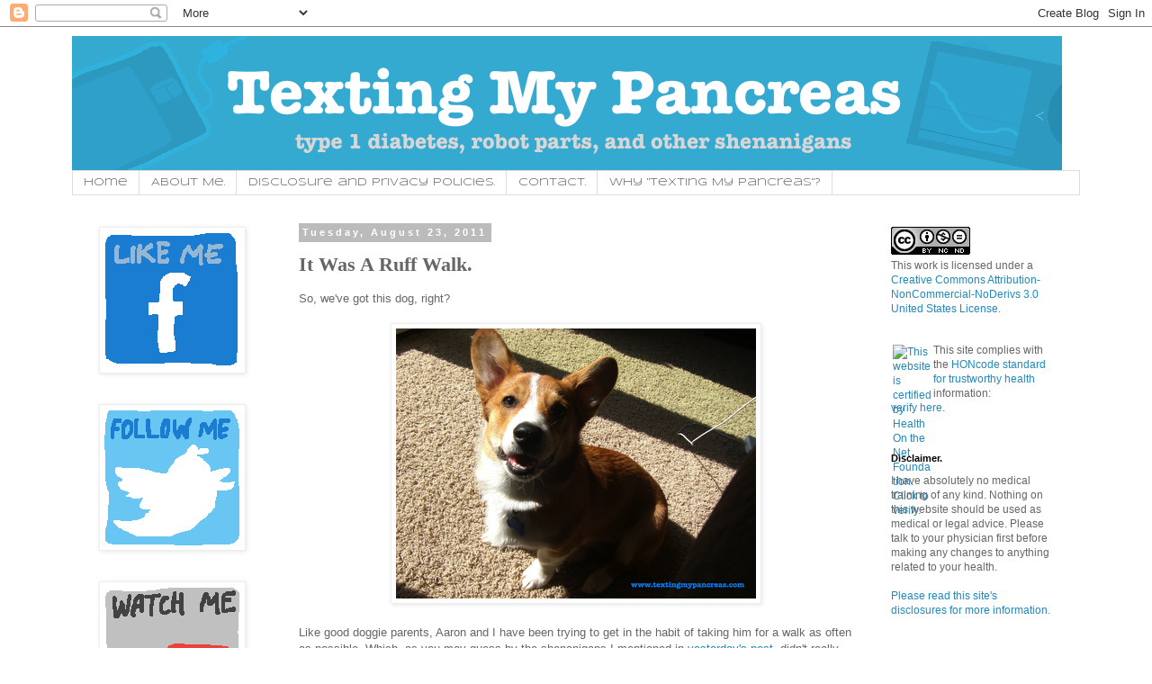

--- FILE ---
content_type: text/html; charset=UTF-8
request_url: https://www.textingmypancreas.com/2011/08/it-was-ruff-walk.html?showComment=1314158613029
body_size: 22286
content:
<!DOCTYPE html>
<html class='v2' dir='ltr' lang='en'>
<head>
<link href='https://www.blogger.com/static/v1/widgets/335934321-css_bundle_v2.css' rel='stylesheet' type='text/css'/>
<meta content='width=1100' name='viewport'/>
<meta content='text/html; charset=UTF-8' http-equiv='Content-Type'/>
<meta content='blogger' name='generator'/>
<link href='https://www.textingmypancreas.com/favicon.ico' rel='icon' type='image/x-icon'/>
<link href='https://www.textingmypancreas.com/2011/08/it-was-ruff-walk.html' rel='canonical'/>
<link rel="alternate" type="application/atom+xml" title="Texting My Pancreas - Atom" href="https://www.textingmypancreas.com/feeds/posts/default" />
<link rel="alternate" type="application/rss+xml" title="Texting My Pancreas - RSS" href="https://www.textingmypancreas.com/feeds/posts/default?alt=rss" />
<link rel="service.post" type="application/atom+xml" title="Texting My Pancreas - Atom" href="https://www.blogger.com/feeds/7860126842626343555/posts/default" />

<link rel="alternate" type="application/atom+xml" title="Texting My Pancreas - Atom" href="https://www.textingmypancreas.com/feeds/7022347357782110751/comments/default" />
<!--Can't find substitution for tag [blog.ieCssRetrofitLinks]-->
<link href='https://blogger.googleusercontent.com/img/b/R29vZ2xl/AVvXsEhcGwGUtdWVv-bHbubvuqpd4gWou6V0Jq8lm3gojl2LsBWKxstLVKCgXchjMCmoYoMSZh1U_8c4m0EuA53TxMWrEAv1fiAA5EVN44HGlpE9zNbrNjVqKkrtXsZgO1cXZ1hIZgSs3eS-L3A8/s400/BillyCorginThatDog.png' rel='image_src'/>
<meta content='https://www.textingmypancreas.com/2011/08/it-was-ruff-walk.html' property='og:url'/>
<meta content='It Was A Ruff Walk.' property='og:title'/>
<meta content='So, we&#39;ve got this dog, right?       Like good doggie parents, Aaron and I have been trying to get in the habit of taking him for a walk as ...' property='og:description'/>
<meta content='https://blogger.googleusercontent.com/img/b/R29vZ2xl/AVvXsEhcGwGUtdWVv-bHbubvuqpd4gWou6V0Jq8lm3gojl2LsBWKxstLVKCgXchjMCmoYoMSZh1U_8c4m0EuA53TxMWrEAv1fiAA5EVN44HGlpE9zNbrNjVqKkrtXsZgO1cXZ1hIZgSs3eS-L3A8/w1200-h630-p-k-no-nu/BillyCorginThatDog.png' property='og:image'/>
<title>Texting My Pancreas: It Was A Ruff Walk.</title>
<style type='text/css'>@font-face{font-family:'Mountains of Christmas';font-style:normal;font-weight:700;font-display:swap;src:url(//fonts.gstatic.com/s/mountainsofchristmas/v24/3y9z6a4zcCnn5X0FDyrKi2ZRUBIy8uxoUo7eBGqJJPxIO7yLeEE.woff2)format('woff2');unicode-range:U+0000-00FF,U+0131,U+0152-0153,U+02BB-02BC,U+02C6,U+02DA,U+02DC,U+0304,U+0308,U+0329,U+2000-206F,U+20AC,U+2122,U+2191,U+2193,U+2212,U+2215,U+FEFF,U+FFFD;}@font-face{font-family:'Syncopate';font-style:normal;font-weight:400;font-display:swap;src:url(//fonts.gstatic.com/s/syncopate/v24/pe0sMIuPIYBCpEV5eFdCC_e_Kdxic2wp.woff2)format('woff2');unicode-range:U+0100-02BA,U+02BD-02C5,U+02C7-02CC,U+02CE-02D7,U+02DD-02FF,U+0304,U+0308,U+0329,U+1D00-1DBF,U+1E00-1E9F,U+1EF2-1EFF,U+2020,U+20A0-20AB,U+20AD-20C0,U+2113,U+2C60-2C7F,U+A720-A7FF;}@font-face{font-family:'Syncopate';font-style:normal;font-weight:400;font-display:swap;src:url(//fonts.gstatic.com/s/syncopate/v24/pe0sMIuPIYBCpEV5eFdCBfe_Kdxicw.woff2)format('woff2');unicode-range:U+0000-00FF,U+0131,U+0152-0153,U+02BB-02BC,U+02C6,U+02DA,U+02DC,U+0304,U+0308,U+0329,U+2000-206F,U+20AC,U+2122,U+2191,U+2193,U+2212,U+2215,U+FEFF,U+FFFD;}</style>
<style id='page-skin-1' type='text/css'><!--
/*
-----------------------------------------------
Blogger Template Style
Name:     Simple
Designer: Blogger
URL:      www.blogger.com
----------------------------------------------- */
/* Content
----------------------------------------------- */
body {
font: normal normal 12px Arial, Tahoma, Helvetica, FreeSans, sans-serif;
color: #666666;
background: #ffffff none repeat scroll top left;
padding: 0 0 0 0;
}
html body .region-inner {
min-width: 0;
max-width: 100%;
width: auto;
}
h2 {
font-size: 22px;
}
a:link {
text-decoration:none;
color: #2288bb;
}
a:visited {
text-decoration:none;
color: #21bb55;
}
a:hover {
text-decoration:underline;
color: #33aaff;
}
.body-fauxcolumn-outer .fauxcolumn-inner {
background: transparent none repeat scroll top left;
_background-image: none;
}
.body-fauxcolumn-outer .cap-top {
position: absolute;
z-index: 1;
height: 400px;
width: 100%;
}
.body-fauxcolumn-outer .cap-top .cap-left {
width: 100%;
background: transparent none repeat-x scroll top left;
_background-image: none;
}
.content-outer {
-moz-box-shadow: 0 0 0 rgba(0, 0, 0, .15);
-webkit-box-shadow: 0 0 0 rgba(0, 0, 0, .15);
-goog-ms-box-shadow: 0 0 0 #333333;
box-shadow: 0 0 0 rgba(0, 0, 0, .15);
margin-bottom: 1px;
}
.content-inner {
padding: 10px 40px;
}
.content-inner {
background-color: #ffffff;
}
/* Header
----------------------------------------------- */
.header-outer {
background: #ffffff none repeat-x scroll 0 -400px;
_background-image: none;
}
.Header h1 {
font: normal bold 40px Mountains of Christmas;
color: #2288bb;
text-shadow: 0 0 0 rgba(0, 0, 0, .2);
}
.Header h1 a {
color: #2288bb;
}
.Header .description {
font-size: 18px;
color: #666666;
}
.header-inner .Header .titlewrapper {
padding: 22px 0;
}
.header-inner .Header .descriptionwrapper {
padding: 0 0;
}
/* Tabs
----------------------------------------------- */
.tabs-inner .section:first-child {
border-top: 0 solid #dddddd;
}
.tabs-inner .section:first-child ul {
margin-top: -1px;
border-top: 1px solid #dddddd;
border-left: 1px solid #dddddd;
border-right: 1px solid #dddddd;
}
.tabs-inner .widget ul {
background: #ffffff none repeat-x scroll 0 -800px;
_background-image: none;
border-bottom: 1px solid #dddddd;
margin-top: 0;
margin-left: -30px;
margin-right: -30px;
}
.tabs-inner .widget li a {
display: inline-block;
padding: .6em 1em;
font: normal normal 12px Syncopate;
color: #666666;
border-left: 1px solid #ffffff;
border-right: 1px solid #dddddd;
}
.tabs-inner .widget li:first-child a {
border-left: none;
}
.tabs-inner .widget li.selected a, .tabs-inner .widget li a:hover {
color: #999999;
background-color: #bbbbbb;
text-decoration: none;
}
/* Columns
----------------------------------------------- */
.main-outer {
border-top: 0 solid transparent;
}
.fauxcolumn-left-outer .fauxcolumn-inner {
border-right: 1px solid transparent;
}
.fauxcolumn-right-outer .fauxcolumn-inner {
border-left: 1px solid transparent;
}
/* Headings
----------------------------------------------- */
div.widget > h2,
div.widget h2.title {
margin: 0 0 1em 0;
font: normal bold 11px 'Trebuchet MS',Trebuchet,Verdana,sans-serif;
color: #000000;
}
/* Widgets
----------------------------------------------- */
.widget .zippy {
color: #999999;
text-shadow: 2px 2px 1px rgba(0, 0, 0, .1);
}
.widget .popular-posts ul {
list-style: none;
}
/* Posts
----------------------------------------------- */
h2.date-header {
font: normal bold 11px Arial, Tahoma, Helvetica, FreeSans, sans-serif;
}
.date-header span {
background-color: #bbbbbb;
color: #ffffff;
padding: 0.4em;
letter-spacing: 3px;
margin: inherit;
}
.main-inner {
padding-top: 35px;
padding-bottom: 65px;
}
.main-inner .column-center-inner {
padding: 0 0;
}
.main-inner .column-center-inner .section {
margin: 0 1em;
}
.post {
margin: 0 0 45px 0;
}
h3.post-title, .comments h4 {
font: normal bold 22px Georgia, Utopia, 'Palatino Linotype', Palatino, serif;
margin: .75em 0 0;
}
.post-body {
font-size: 110%;
line-height: 1.4;
position: relative;
}
.post-body img, .post-body .tr-caption-container, .Profile img, .Image img,
.BlogList .item-thumbnail img {
padding: 2px;
background: #ffffff;
border: 1px solid #eeeeee;
-moz-box-shadow: 1px 1px 5px rgba(0, 0, 0, .1);
-webkit-box-shadow: 1px 1px 5px rgba(0, 0, 0, .1);
box-shadow: 1px 1px 5px rgba(0, 0, 0, .1);
}
.post-body img, .post-body .tr-caption-container {
padding: 5px;
}
.post-body .tr-caption-container {
color: #666666;
}
.post-body .tr-caption-container img {
padding: 0;
background: transparent;
border: none;
-moz-box-shadow: 0 0 0 rgba(0, 0, 0, .1);
-webkit-box-shadow: 0 0 0 rgba(0, 0, 0, .1);
box-shadow: 0 0 0 rgba(0, 0, 0, .1);
}
.post-header {
margin: 0 0 1.5em;
line-height: 1.6;
font-size: 90%;
}
.post-footer {
margin: 20px -2px 0;
padding: 5px 10px;
color: #666666;
background-color: #eeeeee;
border-bottom: 1px solid #eeeeee;
line-height: 1.6;
font-size: 90%;
}
#comments .comment-author {
padding-top: 1.5em;
border-top: 1px solid transparent;
background-position: 0 1.5em;
}
#comments .comment-author:first-child {
padding-top: 0;
border-top: none;
}
.avatar-image-container {
margin: .2em 0 0;
}
#comments .avatar-image-container img {
border: 1px solid #eeeeee;
}
/* Comments
----------------------------------------------- */
.comments .comments-content .icon.blog-author {
background-repeat: no-repeat;
background-image: url([data-uri]);
}
.comments .comments-content .loadmore a {
border-top: 1px solid #999999;
border-bottom: 1px solid #999999;
}
.comments .comment-thread.inline-thread {
background-color: #eeeeee;
}
.comments .continue {
border-top: 2px solid #999999;
}
/* Accents
---------------------------------------------- */
.section-columns td.columns-cell {
border-left: 1px solid transparent;
}
.blog-pager {
background: transparent url(//www.blogblog.com/1kt/simple/paging_dot.png) repeat-x scroll top center;
}
.blog-pager-older-link, .home-link,
.blog-pager-newer-link {
background-color: #ffffff;
padding: 5px;
}
.footer-outer {
border-top: 1px dashed #bbbbbb;
}
/* Mobile
----------------------------------------------- */
body.mobile  {
background-size: auto;
}
.mobile .body-fauxcolumn-outer {
background: transparent none repeat scroll top left;
}
.mobile .body-fauxcolumn-outer .cap-top {
background-size: 100% auto;
}
.mobile .content-outer {
-webkit-box-shadow: 0 0 3px rgba(0, 0, 0, .15);
box-shadow: 0 0 3px rgba(0, 0, 0, .15);
}
.mobile .tabs-inner .widget ul {
margin-left: 0;
margin-right: 0;
}
.mobile .post {
margin: 0;
}
.mobile .main-inner .column-center-inner .section {
margin: 0;
}
.mobile .date-header span {
padding: 0.1em 10px;
margin: 0 -10px;
}
.mobile h3.post-title {
margin: 0;
}
.mobile .blog-pager {
background: transparent none no-repeat scroll top center;
}
.mobile .footer-outer {
border-top: none;
}
.mobile .main-inner, .mobile .footer-inner {
background-color: #ffffff;
}
.mobile-index-contents {
color: #666666;
}
.mobile-link-button {
background-color: #2288bb;
}
.mobile-link-button a:link, .mobile-link-button a:visited {
color: #ffffff;
}
.mobile .tabs-inner .section:first-child {
border-top: none;
}
.mobile .tabs-inner .PageList .widget-content {
background-color: #bbbbbb;
color: #999999;
border-top: 1px solid #dddddd;
border-bottom: 1px solid #dddddd;
}
.mobile .tabs-inner .PageList .widget-content .pagelist-arrow {
border-left: 1px solid #dddddd;
}

--></style>
<style id='template-skin-1' type='text/css'><!--
body {
min-width: 1200px;
}
.content-outer, .content-fauxcolumn-outer, .region-inner {
min-width: 1200px;
max-width: 1200px;
_width: 1200px;
}
.main-inner .columns {
padding-left: 240px;
padding-right: 240px;
}
.main-inner .fauxcolumn-center-outer {
left: 240px;
right: 240px;
/* IE6 does not respect left and right together */
_width: expression(this.parentNode.offsetWidth -
parseInt("240px") -
parseInt("240px") + 'px');
}
.main-inner .fauxcolumn-left-outer {
width: 240px;
}
.main-inner .fauxcolumn-right-outer {
width: 240px;
}
.main-inner .column-left-outer {
width: 240px;
right: 100%;
margin-left: -240px;
}
.main-inner .column-right-outer {
width: 240px;
margin-right: -240px;
}
#layout {
min-width: 0;
}
#layout .content-outer {
min-width: 0;
width: 800px;
}
#layout .region-inner {
min-width: 0;
width: auto;
}
body#layout div.add_widget {
padding: 8px;
}
body#layout div.add_widget a {
margin-left: 32px;
}
--></style>
<link href='https://www.blogger.com/dyn-css/authorization.css?targetBlogID=7860126842626343555&amp;zx=4c00e6e8-5cc0-4993-84cf-eaef01ee7274' media='none' onload='if(media!=&#39;all&#39;)media=&#39;all&#39;' rel='stylesheet'/><noscript><link href='https://www.blogger.com/dyn-css/authorization.css?targetBlogID=7860126842626343555&amp;zx=4c00e6e8-5cc0-4993-84cf-eaef01ee7274' rel='stylesheet'/></noscript>
<meta name='google-adsense-platform-account' content='ca-host-pub-1556223355139109'/>
<meta name='google-adsense-platform-domain' content='blogspot.com'/>

</head>
<body class='loading variant-simplysimple'>
<div class='navbar section' id='navbar' name='Navbar'><div class='widget Navbar' data-version='1' id='Navbar1'><script type="text/javascript">
    function setAttributeOnload(object, attribute, val) {
      if(window.addEventListener) {
        window.addEventListener('load',
          function(){ object[attribute] = val; }, false);
      } else {
        window.attachEvent('onload', function(){ object[attribute] = val; });
      }
    }
  </script>
<div id="navbar-iframe-container"></div>
<script type="text/javascript" src="https://apis.google.com/js/platform.js"></script>
<script type="text/javascript">
      gapi.load("gapi.iframes:gapi.iframes.style.bubble", function() {
        if (gapi.iframes && gapi.iframes.getContext) {
          gapi.iframes.getContext().openChild({
              url: 'https://www.blogger.com/navbar/7860126842626343555?po\x3d7022347357782110751\x26origin\x3dhttps://www.textingmypancreas.com',
              where: document.getElementById("navbar-iframe-container"),
              id: "navbar-iframe"
          });
        }
      });
    </script><script type="text/javascript">
(function() {
var script = document.createElement('script');
script.type = 'text/javascript';
script.src = '//pagead2.googlesyndication.com/pagead/js/google_top_exp.js';
var head = document.getElementsByTagName('head')[0];
if (head) {
head.appendChild(script);
}})();
</script>
</div></div>
<div class='body-fauxcolumns'>
<div class='fauxcolumn-outer body-fauxcolumn-outer'>
<div class='cap-top'>
<div class='cap-left'></div>
<div class='cap-right'></div>
</div>
<div class='fauxborder-left'>
<div class='fauxborder-right'></div>
<div class='fauxcolumn-inner'>
</div>
</div>
<div class='cap-bottom'>
<div class='cap-left'></div>
<div class='cap-right'></div>
</div>
</div>
</div>
<div class='content'>
<div class='content-fauxcolumns'>
<div class='fauxcolumn-outer content-fauxcolumn-outer'>
<div class='cap-top'>
<div class='cap-left'></div>
<div class='cap-right'></div>
</div>
<div class='fauxborder-left'>
<div class='fauxborder-right'></div>
<div class='fauxcolumn-inner'>
</div>
</div>
<div class='cap-bottom'>
<div class='cap-left'></div>
<div class='cap-right'></div>
</div>
</div>
</div>
<div class='content-outer'>
<div class='content-cap-top cap-top'>
<div class='cap-left'></div>
<div class='cap-right'></div>
</div>
<div class='fauxborder-left content-fauxborder-left'>
<div class='fauxborder-right content-fauxborder-right'></div>
<div class='content-inner'>
<header>
<div class='header-outer'>
<div class='header-cap-top cap-top'>
<div class='cap-left'></div>
<div class='cap-right'></div>
</div>
<div class='fauxborder-left header-fauxborder-left'>
<div class='fauxborder-right header-fauxborder-right'></div>
<div class='region-inner header-inner'>
<div class='header section' id='header' name='Header'><div class='widget Header' data-version='1' id='Header1'>
<div id='header-inner'>
<a href='https://www.textingmypancreas.com/' style='display: block'>
<img alt='Texting My Pancreas' height='150px; ' id='Header1_headerimg' src='https://blogger.googleusercontent.com/img/b/R29vZ2xl/AVvXsEiSugdaIemBYzqnrBkn5xWoLg6DSU-_KTS9iAPmmTeNsJD03KArFVhTfyJyOC1yJuRCSynOaFc0VBdIqGNclpA7G7vl2eaLu6zgVFA9wCSYJ6UElx-LQHvb2AMxKjgDe2zNdIjmQiB0FmR-/s1600/TMPHeader12514.png' style='display: block' width='1100px; '/>
</a>
</div>
</div></div>
</div>
</div>
<div class='header-cap-bottom cap-bottom'>
<div class='cap-left'></div>
<div class='cap-right'></div>
</div>
</div>
</header>
<div class='tabs-outer'>
<div class='tabs-cap-top cap-top'>
<div class='cap-left'></div>
<div class='cap-right'></div>
</div>
<div class='fauxborder-left tabs-fauxborder-left'>
<div class='fauxborder-right tabs-fauxborder-right'></div>
<div class='region-inner tabs-inner'>
<div class='tabs section' id='crosscol' name='Cross-Column'><div class='widget PageList' data-version='1' id='PageList1'>
<div class='widget-content'>
<ul>
<li>
<a href='https://www.textingmypancreas.com/'>Home</a>
</li>
<li>
<a href='https://www.textingmypancreas.com/p/about-me.html'>About Me.</a>
</li>
<li>
<a href='https://www.textingmypancreas.com/p/disclosure-policy.html'>Disclosure and Privacy Policies.</a>
</li>
<li>
<a href='https://www.textingmypancreas.com/p/contact.html'>Contact.</a>
</li>
<li>
<a href='https://www.textingmypancreas.com/p/why-texting-my-pancreas.html'>Why "Texting My Pancreas"?</a>
</li>
</ul>
<div class='clear'></div>
</div>
</div></div>
<div class='tabs no-items section' id='crosscol-overflow' name='Cross-Column 2'></div>
</div>
</div>
<div class='tabs-cap-bottom cap-bottom'>
<div class='cap-left'></div>
<div class='cap-right'></div>
</div>
</div>
<div class='main-outer'>
<div class='main-cap-top cap-top'>
<div class='cap-left'></div>
<div class='cap-right'></div>
</div>
<div class='fauxborder-left main-fauxborder-left'>
<div class='fauxborder-right main-fauxborder-right'></div>
<div class='region-inner main-inner'>
<div class='columns fauxcolumns'>
<div class='fauxcolumn-outer fauxcolumn-center-outer'>
<div class='cap-top'>
<div class='cap-left'></div>
<div class='cap-right'></div>
</div>
<div class='fauxborder-left'>
<div class='fauxborder-right'></div>
<div class='fauxcolumn-inner'>
</div>
</div>
<div class='cap-bottom'>
<div class='cap-left'></div>
<div class='cap-right'></div>
</div>
</div>
<div class='fauxcolumn-outer fauxcolumn-left-outer'>
<div class='cap-top'>
<div class='cap-left'></div>
<div class='cap-right'></div>
</div>
<div class='fauxborder-left'>
<div class='fauxborder-right'></div>
<div class='fauxcolumn-inner'>
</div>
</div>
<div class='cap-bottom'>
<div class='cap-left'></div>
<div class='cap-right'></div>
</div>
</div>
<div class='fauxcolumn-outer fauxcolumn-right-outer'>
<div class='cap-top'>
<div class='cap-left'></div>
<div class='cap-right'></div>
</div>
<div class='fauxborder-left'>
<div class='fauxborder-right'></div>
<div class='fauxcolumn-inner'>
</div>
</div>
<div class='cap-bottom'>
<div class='cap-left'></div>
<div class='cap-right'></div>
</div>
</div>
<!-- corrects IE6 width calculation -->
<div class='columns-inner'>
<div class='column-center-outer'>
<div class='column-center-inner'>
<div class='main section' id='main' name='Main'><div class='widget Blog' data-version='1' id='Blog1'>
<div class='blog-posts hfeed'>

          <div class="date-outer">
        
<h2 class='date-header'><span>Tuesday, August 23, 2011</span></h2>

          <div class="date-posts">
        
<div class='post-outer'>
<div class='post hentry' itemscope='itemscope' itemtype='http://schema.org/BlogPosting'>
<a name='7022347357782110751'></a>
<h3 class='post-title entry-title' itemprop='name'>
It Was A Ruff Walk.
</h3>
<div class='post-header'>
<div class='post-header-line-1'></div>
</div>
<div class='post-body entry-content' id='post-body-7022347357782110751' itemprop='articleBody'>
So, we've got this dog, right?<br />
<br />
<div class="separator" style="clear: both; text-align: center;">
<a href="https://blogger.googleusercontent.com/img/b/R29vZ2xl/AVvXsEhcGwGUtdWVv-bHbubvuqpd4gWou6V0Jq8lm3gojl2LsBWKxstLVKCgXchjMCmoYoMSZh1U_8c4m0EuA53TxMWrEAv1fiAA5EVN44HGlpE9zNbrNjVqKkrtXsZgO1cXZ1hIZgSs3eS-L3A8/s1600/BillyCorginThatDog.png" imageanchor="1" style="margin-left: 1em; margin-right: 1em;"><img border="0" height="300" src="https://blogger.googleusercontent.com/img/b/R29vZ2xl/AVvXsEhcGwGUtdWVv-bHbubvuqpd4gWou6V0Jq8lm3gojl2LsBWKxstLVKCgXchjMCmoYoMSZh1U_8c4m0EuA53TxMWrEAv1fiAA5EVN44HGlpE9zNbrNjVqKkrtXsZgO1cXZ1hIZgSs3eS-L3A8/s400/BillyCorginThatDog.png" width="400" /></a></div>
<div class="separator" style="clear: both; text-align: center;">
<br /></div>
Like good doggie parents, Aaron and I have been trying to get in the habit of taking him for a walk as often as possible. Which, as you may guess by the shenanigans I mentioned in <a href="http://www.textingmypancreas.com/2011/08/sometimes.html">yesterday's post</a>, didn't really happen this weekend.<br />
<br />
I felt bad.<br />
<br />
Last night as I left work, I thought, <i>This is it! I'll make it up to him! <a href="http://www.textingmypancreas.com/2011/06/introducing.html">Billy Corgin</a> and I will go on such a long walk that he won't even know what hit him!</i><br />
<br />
Instead - I was the one who got hit with something.<br />
<br />
I had packed up my CGM receiver, phone, glucose tabs, lip balm, and plastic bags in my <a href="https://blogger.googleusercontent.com/img/b/R29vZ2xl/AVvXsEjP6qbYkvT8OIWJBM9tnl9XTREivemzvvMBJnA2_B1plbEh1XKjH9J46ufcMc76jtibfmi1BwmYLVOZatCR1VGPiD_TMufeu7E4M_0WUppId6IuUxa3oyOGLBQllmO-Ojd6B5KxcTsVC99S/s1600/kim+in+front+of+megan%2527s+house.jpg">not-a-fanny-pack-dang-it</a>, filled up a thermos with water, coaxed him into his harness and leash, and off we went.<br />
<br />
With a pre-<a href="http://www.tudiabetes.org/forum/topics/sweatbetes-1">sweatbetes</a> blood test of 84, and a Juicy Juice and Nutrigrain bar freshly deposited into my bloodstream, I felt confident that this walk would be epic. I would get through this <a href="http://www.textingmypancreas.com/2011/06/puppy-lows.html">without a low</a>. Billy and I would stay hydrated. I would do that polite head nod thing to our fellow pedestrians, and Billy would happily wag his tongue at them, and we'd get our workout on like normal people.<br />
<br />
It was going to be like this:<br />
<br />
<div class="separator" style="clear: both; text-align: center;">
<a href="https://blogger.googleusercontent.com/img/b/R29vZ2xl/AVvXsEjs8WAE3JgGMMjrCQe8i6ffvUt4I_lpvt-7CCQ0sge_QjSaUcpBO1vdSJ6jNtHTEUw9XKrotXnc6tAip9ou9dmEEf8_tnpRUNryG3qMoBJ1UZtN4RCur35CbE6PjZ4HFmPkFE0MxyJwiGFN/s1600/BillyCorginGreatestDay.png" imageanchor="1" style="margin-left: 1em; margin-right: 1em;"><img border="0" height="378" src="https://blogger.googleusercontent.com/img/b/R29vZ2xl/AVvXsEjs8WAE3JgGMMjrCQe8i6ffvUt4I_lpvt-7CCQ0sge_QjSaUcpBO1vdSJ6jNtHTEUw9XKrotXnc6tAip9ou9dmEEf8_tnpRUNryG3qMoBJ1UZtN4RCur35CbE6PjZ4HFmPkFE0MxyJwiGFN/s400/BillyCorginGreatestDay.png" width="400" /></a></div>
<div class="separator" style="clear: both; text-align: center;">
<br /></div>
You may have guessed where this is headed.<br />
<br />
First, he was a poop factory, and I ran out of plastic bags. (Sorry, neighbor on the other side of the 'hood - I'll bring more bags next time.)<br />
<br />
Then, he'd start pulling away from me (like he needed to do his thing), but instead he'd just plop down in the grass to take a breather. "<i>No, dude, keep walkin'. We aren't even halfway yet.</i>" And so I'd tug, and he wouldn't put his legs out under him until the last second (the last second being the one before he hit pavement). It felt like dragging a pancake on a string around. I felt like a horrible dog mom, certain that the driver of each passing car was mentally chastising me and my unsophisticated canine motivating skills.<br />
<br />
When we had reached our halfway point at about the 30 minute mark, we both took a water break. I had noticed that my legs were feeling a little bit noodley, and took a gander at my CGM.<br />
<br />
Say it with me: <i>Nooooooo...</i><br />
<i><br /></i><br />
<div class="separator" style="clear: both; text-align: center;">
<a href="https://blogger.googleusercontent.com/img/b/R29vZ2xl/AVvXsEjzGqe7J12AxWond-as8twdCY-JpJnUhfehbaXi-V3OVA68ffZRwbm-FbH_FH1YwO0z83rrf-r02inzXSkbPYlH8EbFm8W1zw1QmyK66_JOmAOYgY4X5D_IffI3MLQb6GdCfa1_J-BJVUG5/s1600/20110822173735.jpg" imageanchor="1" style="margin-left: 1em; margin-right: 1em;"><img border="0" height="300" id=":current_picnik_image" src="https://blogger.googleusercontent.com/img/b/R29vZ2xl/AVvXsEh7HQqvIOQlWaL5yG0B8mR-ZcvBX20faPYx0iIeRkxsH1xxJjCRA_LkQLEWDHEXhCqVVvqA6NOzPk0kAPRq__PEvJj3v8agfvcRYwpP9gTMoEn2Md_12T_l6gx0SIUXWqXBABxtyB5psn2Z/s1600/15970448851_G3xPD.jpg" width="400" /></a></div>
<div class="separator" style="clear: both; text-align: center;">
<br /></div>
<div class="separator" style="clear: both; text-align: left;">
I was lucky that little William was content to sit in the shade while I <strike>shoved my face with glucose tabs</strike> recovered.</div>
<br />
And when we finally got going again, but I still didn't feel great, he seemed to know that it was now <i>his</i> turn to be the motivator amongst us.<br />
<i><br /></i><br />
<table align="center" cellpadding="0" cellspacing="0" class="tr-caption-container" style="margin-left: auto; margin-right: auto; text-align: center;"><tbody>
<tr><td style="text-align: center;"><a href="https://blogger.googleusercontent.com/img/b/R29vZ2xl/AVvXsEjzGqe7J12AxWond-as8twdCY-JpJnUhfehbaXi-V3OVA68ffZRwbm-FbH_FH1YwO0z83rrf-r02inzXSkbPYlH8EbFm8W1zw1QmyK66_JOmAOYgY4X5D_IffI3MLQb6GdCfa1_J-BJVUG5/s1600/20110822173735.jpg" imageanchor="1" style="margin-left: auto; margin-right: auto;"><img border="0" height="300" id=":current_picnik_image" src="https://blogger.googleusercontent.com/img/b/R29vZ2xl/AVvXsEg1K_7Wy49-oD6bI-RCFrG7SdjPFSQIC8K8BevLUudgURdfAXNKRKK69SFF1c5qafHM4hrB2uknP_oasUFZcA6fGgwXa9x41ivrT1LEzpPySN4AD1TaI1ilF7K3o4SUs7sECy1svgtytnU8/s1600/15970413271_NcxMP.jpg" width="400" /></a></td></tr>
<tr><td class="tr-caption" style="text-align: center;"><i>It's cool, Mom. I'll take it from here.</i></td></tr>
</tbody></table>
He's a good pupster, that Billy Corgin. He's a keeper.<br />
<div class="separator" style="clear: both; text-align: -webkit-auto;">
<br /></div>
<div style='clear: both;'></div>
</div>
<div class='post-footer'>
<div class='post-footer-line post-footer-line-1'><span class='post-author vcard'>
Posted by
<span class='fn'>
<a href='https://www.blogger.com/profile/04857046266371772742' itemprop='author' rel='author' title='author profile'>
Kim
</a>
</span>
</span>
<span class='post-comment-link'>
</span>
<span class='post-icons'>
<span class='item-control blog-admin pid-258672935'>
<a href='https://www.blogger.com/post-edit.g?blogID=7860126842626343555&postID=7022347357782110751&from=pencil' title='Edit Post'>
<img alt='' class='icon-action' height='18' src='https://resources.blogblog.com/img/icon18_edit_allbkg.gif' width='18'/>
</a>
</span>
</span>
<span class='post-labels'>
Labels:
<a href='https://www.textingmypancreas.com/search/label/Billy%20Corgin' rel='tag'>Billy Corgin</a>,
<a href='https://www.textingmypancreas.com/search/label/exercise' rel='tag'>exercise</a>
</span>
<div class='post-share-buttons goog-inline-block'>
<a class='goog-inline-block share-button sb-email' href='https://www.blogger.com/share-post.g?blogID=7860126842626343555&postID=7022347357782110751&target=email' target='_blank' title='Email This'><span class='share-button-link-text'>Email This</span></a><a class='goog-inline-block share-button sb-blog' href='https://www.blogger.com/share-post.g?blogID=7860126842626343555&postID=7022347357782110751&target=blog' onclick='window.open(this.href, "_blank", "height=270,width=475"); return false;' target='_blank' title='BlogThis!'><span class='share-button-link-text'>BlogThis!</span></a><a class='goog-inline-block share-button sb-twitter' href='https://www.blogger.com/share-post.g?blogID=7860126842626343555&postID=7022347357782110751&target=twitter' target='_blank' title='Share to X'><span class='share-button-link-text'>Share to X</span></a><a class='goog-inline-block share-button sb-facebook' href='https://www.blogger.com/share-post.g?blogID=7860126842626343555&postID=7022347357782110751&target=facebook' onclick='window.open(this.href, "_blank", "height=430,width=640"); return false;' target='_blank' title='Share to Facebook'><span class='share-button-link-text'>Share to Facebook</span></a><a class='goog-inline-block share-button sb-pinterest' href='https://www.blogger.com/share-post.g?blogID=7860126842626343555&postID=7022347357782110751&target=pinterest' target='_blank' title='Share to Pinterest'><span class='share-button-link-text'>Share to Pinterest</span></a>
</div>
</div>
<div class='post-footer-line post-footer-line-2'></div>
<div class='post-footer-line post-footer-line-3'></div>
</div>
</div>
<div class='comments' id='comments'>
<a name='comments'></a>
<h4>10 comments:</h4>
<div class='comments-content'>
<script async='async' src='' type='text/javascript'></script>
<script type='text/javascript'>
    (function() {
      var items = null;
      var msgs = null;
      var config = {};

// <![CDATA[
      var cursor = null;
      if (items && items.length > 0) {
        cursor = parseInt(items[items.length - 1].timestamp) + 1;
      }

      var bodyFromEntry = function(entry) {
        var text = (entry &&
                    ((entry.content && entry.content.$t) ||
                     (entry.summary && entry.summary.$t))) ||
            '';
        if (entry && entry.gd$extendedProperty) {
          for (var k in entry.gd$extendedProperty) {
            if (entry.gd$extendedProperty[k].name == 'blogger.contentRemoved') {
              return '<span class="deleted-comment">' + text + '</span>';
            }
          }
        }
        return text;
      }

      var parse = function(data) {
        cursor = null;
        var comments = [];
        if (data && data.feed && data.feed.entry) {
          for (var i = 0, entry; entry = data.feed.entry[i]; i++) {
            var comment = {};
            // comment ID, parsed out of the original id format
            var id = /blog-(\d+).post-(\d+)/.exec(entry.id.$t);
            comment.id = id ? id[2] : null;
            comment.body = bodyFromEntry(entry);
            comment.timestamp = Date.parse(entry.published.$t) + '';
            if (entry.author && entry.author.constructor === Array) {
              var auth = entry.author[0];
              if (auth) {
                comment.author = {
                  name: (auth.name ? auth.name.$t : undefined),
                  profileUrl: (auth.uri ? auth.uri.$t : undefined),
                  avatarUrl: (auth.gd$image ? auth.gd$image.src : undefined)
                };
              }
            }
            if (entry.link) {
              if (entry.link[2]) {
                comment.link = comment.permalink = entry.link[2].href;
              }
              if (entry.link[3]) {
                var pid = /.*comments\/default\/(\d+)\?.*/.exec(entry.link[3].href);
                if (pid && pid[1]) {
                  comment.parentId = pid[1];
                }
              }
            }
            comment.deleteclass = 'item-control blog-admin';
            if (entry.gd$extendedProperty) {
              for (var k in entry.gd$extendedProperty) {
                if (entry.gd$extendedProperty[k].name == 'blogger.itemClass') {
                  comment.deleteclass += ' ' + entry.gd$extendedProperty[k].value;
                } else if (entry.gd$extendedProperty[k].name == 'blogger.displayTime') {
                  comment.displayTime = entry.gd$extendedProperty[k].value;
                }
              }
            }
            comments.push(comment);
          }
        }
        return comments;
      };

      var paginator = function(callback) {
        if (hasMore()) {
          var url = config.feed + '?alt=json&v=2&orderby=published&reverse=false&max-results=50';
          if (cursor) {
            url += '&published-min=' + new Date(cursor).toISOString();
          }
          window.bloggercomments = function(data) {
            var parsed = parse(data);
            cursor = parsed.length < 50 ? null
                : parseInt(parsed[parsed.length - 1].timestamp) + 1
            callback(parsed);
            window.bloggercomments = null;
          }
          url += '&callback=bloggercomments';
          var script = document.createElement('script');
          script.type = 'text/javascript';
          script.src = url;
          document.getElementsByTagName('head')[0].appendChild(script);
        }
      };
      var hasMore = function() {
        return !!cursor;
      };
      var getMeta = function(key, comment) {
        if ('iswriter' == key) {
          var matches = !!comment.author
              && comment.author.name == config.authorName
              && comment.author.profileUrl == config.authorUrl;
          return matches ? 'true' : '';
        } else if ('deletelink' == key) {
          return config.baseUri + '/comment/delete/'
               + config.blogId + '/' + comment.id;
        } else if ('deleteclass' == key) {
          return comment.deleteclass;
        }
        return '';
      };

      var replybox = null;
      var replyUrlParts = null;
      var replyParent = undefined;

      var onReply = function(commentId, domId) {
        if (replybox == null) {
          // lazily cache replybox, and adjust to suit this style:
          replybox = document.getElementById('comment-editor');
          if (replybox != null) {
            replybox.height = '250px';
            replybox.style.display = 'block';
            replyUrlParts = replybox.src.split('#');
          }
        }
        if (replybox && (commentId !== replyParent)) {
          replybox.src = '';
          document.getElementById(domId).insertBefore(replybox, null);
          replybox.src = replyUrlParts[0]
              + (commentId ? '&parentID=' + commentId : '')
              + '#' + replyUrlParts[1];
          replyParent = commentId;
        }
      };

      var hash = (window.location.hash || '#').substring(1);
      var startThread, targetComment;
      if (/^comment-form_/.test(hash)) {
        startThread = hash.substring('comment-form_'.length);
      } else if (/^c[0-9]+$/.test(hash)) {
        targetComment = hash.substring(1);
      }

      // Configure commenting API:
      var configJso = {
        'maxDepth': config.maxThreadDepth
      };
      var provider = {
        'id': config.postId,
        'data': items,
        'loadNext': paginator,
        'hasMore': hasMore,
        'getMeta': getMeta,
        'onReply': onReply,
        'rendered': true,
        'initComment': targetComment,
        'initReplyThread': startThread,
        'config': configJso,
        'messages': msgs
      };

      var render = function() {
        if (window.goog && window.goog.comments) {
          var holder = document.getElementById('comment-holder');
          window.goog.comments.render(holder, provider);
        }
      };

      // render now, or queue to render when library loads:
      if (window.goog && window.goog.comments) {
        render();
      } else {
        window.goog = window.goog || {};
        window.goog.comments = window.goog.comments || {};
        window.goog.comments.loadQueue = window.goog.comments.loadQueue || [];
        window.goog.comments.loadQueue.push(render);
      }
    })();
// ]]>
  </script>
<div id='comment-holder'>
<div class="comment-thread toplevel-thread"><ol id="top-ra"><li class="comment" id="c8257755201470333463"><div class="avatar-image-container"><img src="//resources.blogblog.com/img/blank.gif" alt=""/></div><div class="comment-block"><div class="comment-header"><cite class="user"><a href="http://facebook.com/missivyanne" rel="nofollow">Ivy</a></cite><span class="icon user "></span><span class="datetime secondary-text"><a rel="nofollow" href="https://www.textingmypancreas.com/2011/08/it-was-ruff-walk.html?showComment=1314106835116#c8257755201470333463">August 23, 2011 at 8:40&#8239;AM</a></span></div><p class="comment-content">I love this story!  They are such good kids...always knowing what we need, and when we need it :)</p><span class="comment-actions secondary-text"><a class="comment-reply" target="_self" data-comment-id="8257755201470333463">Reply</a><span class="item-control blog-admin blog-admin pid-1519610149"><a target="_self" href="https://www.blogger.com/comment/delete/7860126842626343555/8257755201470333463">Delete</a></span></span></div><div class="comment-replies"><div id="c8257755201470333463-rt" class="comment-thread inline-thread hidden"><span class="thread-toggle thread-expanded"><span class="thread-arrow"></span><span class="thread-count"><a target="_self">Replies</a></span></span><ol id="c8257755201470333463-ra" class="thread-chrome thread-expanded"><div></div><div id="c8257755201470333463-continue" class="continue"><a class="comment-reply" target="_self" data-comment-id="8257755201470333463">Reply</a></div></ol></div></div><div class="comment-replybox-single" id="c8257755201470333463-ce"></div></li><li class="comment" id="c4400954873769518442"><div class="avatar-image-container"><img src="//resources.blogblog.com/img/blank.gif" alt=""/></div><div class="comment-block"><div class="comment-header"><cite class="user"><a href="http://momentsofwonderful.com" rel="nofollow">Sara</a></cite><span class="icon user "></span><span class="datetime secondary-text"><a rel="nofollow" href="https://www.textingmypancreas.com/2011/08/it-was-ruff-walk.html?showComment=1314109106799#c4400954873769518442">August 23, 2011 at 9:18&#8239;AM</a></span></div><p class="comment-content">Puppy Squeee!</p><span class="comment-actions secondary-text"><a class="comment-reply" target="_self" data-comment-id="4400954873769518442">Reply</a><span class="item-control blog-admin blog-admin pid-1519610149"><a target="_self" href="https://www.blogger.com/comment/delete/7860126842626343555/4400954873769518442">Delete</a></span></span></div><div class="comment-replies"><div id="c4400954873769518442-rt" class="comment-thread inline-thread hidden"><span class="thread-toggle thread-expanded"><span class="thread-arrow"></span><span class="thread-count"><a target="_self">Replies</a></span></span><ol id="c4400954873769518442-ra" class="thread-chrome thread-expanded"><div></div><div id="c4400954873769518442-continue" class="continue"><a class="comment-reply" target="_self" data-comment-id="4400954873769518442">Reply</a></div></ol></div></div><div class="comment-replybox-single" id="c4400954873769518442-ce"></div></li><li class="comment" id="c6195563387390741841"><div class="avatar-image-container"><img src="//resources.blogblog.com/img/blank.gif" alt=""/></div><div class="comment-block"><div class="comment-header"><cite class="user"><a href="http://www.sixuntilme.com" rel="nofollow">Kerri.</a></cite><span class="icon user "></span><span class="datetime secondary-text"><a rel="nofollow" href="https://www.textingmypancreas.com/2011/08/it-was-ruff-walk.html?showComment=1314113492708#c6195563387390741841">August 23, 2011 at 10:31&#8239;AM</a></span></div><p class="comment-content">I have to admit - I laughed when you referred to him as &quot;little William.&quot;  I love animals with full and formal names.  :)</p><span class="comment-actions secondary-text"><a class="comment-reply" target="_self" data-comment-id="6195563387390741841">Reply</a><span class="item-control blog-admin blog-admin pid-1519610149"><a target="_self" href="https://www.blogger.com/comment/delete/7860126842626343555/6195563387390741841">Delete</a></span></span></div><div class="comment-replies"><div id="c6195563387390741841-rt" class="comment-thread inline-thread hidden"><span class="thread-toggle thread-expanded"><span class="thread-arrow"></span><span class="thread-count"><a target="_self">Replies</a></span></span><ol id="c6195563387390741841-ra" class="thread-chrome thread-expanded"><div></div><div id="c6195563387390741841-continue" class="continue"><a class="comment-reply" target="_self" data-comment-id="6195563387390741841">Reply</a></div></ol></div></div><div class="comment-replybox-single" id="c6195563387390741841-ce"></div></li><li class="comment" id="c3192909383625755451"><div class="avatar-image-container"><img src="//resources.blogblog.com/img/blank.gif" alt=""/></div><div class="comment-block"><div class="comment-header"><cite class="user">Uzma</cite><span class="icon user "></span><span class="datetime secondary-text"><a rel="nofollow" href="https://www.textingmypancreas.com/2011/08/it-was-ruff-walk.html?showComment=1314125292037#c3192909383625755451">August 23, 2011 at 1:48&#8239;PM</a></span></div><p class="comment-content">wow, you even make ME want to have a dog -- and I still haven&#39;t gotten over my infantile fear of them!</p><span class="comment-actions secondary-text"><a class="comment-reply" target="_self" data-comment-id="3192909383625755451">Reply</a><span class="item-control blog-admin blog-admin pid-1519610149"><a target="_self" href="https://www.blogger.com/comment/delete/7860126842626343555/3192909383625755451">Delete</a></span></span></div><div class="comment-replies"><div id="c3192909383625755451-rt" class="comment-thread inline-thread hidden"><span class="thread-toggle thread-expanded"><span class="thread-arrow"></span><span class="thread-count"><a target="_self">Replies</a></span></span><ol id="c3192909383625755451-ra" class="thread-chrome thread-expanded"><div></div><div id="c3192909383625755451-continue" class="continue"><a class="comment-reply" target="_self" data-comment-id="3192909383625755451">Reply</a></div></ol></div></div><div class="comment-replybox-single" id="c3192909383625755451-ce"></div></li><li class="comment" id="c4182940777134383466"><div class="avatar-image-container"><img src="//blogger.googleusercontent.com/img/b/R29vZ2xl/AVvXsEj8Ap2_BM519e5k1h9cMlGG2I5FCgIAPqT-kw2wJo7MckFA-gB_EmLl4zZYCXhz0g1Gf0mZjE8jFRbC10TZATeVhSI8clW9sdFGf1uM5vgPKKTs_uu8jLrvpvVNAkpyzQ/s45-c/mealone.jpg" alt=""/></div><div class="comment-block"><div class="comment-header"><cite class="user"><a href="https://www.blogger.com/profile/14508213573891885604" rel="nofollow">George</a></cite><span class="icon user "></span><span class="datetime secondary-text"><a rel="nofollow" href="https://www.textingmypancreas.com/2011/08/it-was-ruff-walk.html?showComment=1314142554827#c4182940777134383466">August 23, 2011 at 6:35&#8239;PM</a></span></div><p class="comment-content">I love that dog! Billy is amazingly rad. That last pic is so cute.</p><span class="comment-actions secondary-text"><a class="comment-reply" target="_self" data-comment-id="4182940777134383466">Reply</a><span class="item-control blog-admin blog-admin pid-743283496"><a target="_self" href="https://www.blogger.com/comment/delete/7860126842626343555/4182940777134383466">Delete</a></span></span></div><div class="comment-replies"><div id="c4182940777134383466-rt" class="comment-thread inline-thread hidden"><span class="thread-toggle thread-expanded"><span class="thread-arrow"></span><span class="thread-count"><a target="_self">Replies</a></span></span><ol id="c4182940777134383466-ra" class="thread-chrome thread-expanded"><div></div><div id="c4182940777134383466-continue" class="continue"><a class="comment-reply" target="_self" data-comment-id="4182940777134383466">Reply</a></div></ol></div></div><div class="comment-replybox-single" id="c4182940777134383466-ce"></div></li><li class="comment" id="c1087012189959977946"><div class="avatar-image-container"><img src="//www.blogger.com/img/blogger_logo_round_35.png" alt=""/></div><div class="comment-block"><div class="comment-header"><cite class="user"><a href="https://www.blogger.com/profile/16704298016041843194" rel="nofollow">Unknown</a></cite><span class="icon user "></span><span class="datetime secondary-text"><a rel="nofollow" href="https://www.textingmypancreas.com/2011/08/it-was-ruff-walk.html?showComment=1314158613029#c1087012189959977946">August 23, 2011 at 11:03&#8239;PM</a></span></div><p class="comment-content">YAY BILLY!!!!!<br><br>That&#39;s love ;)</p><span class="comment-actions secondary-text"><a class="comment-reply" target="_self" data-comment-id="1087012189959977946">Reply</a><span class="item-control blog-admin blog-admin pid-2057762138"><a target="_self" href="https://www.blogger.com/comment/delete/7860126842626343555/1087012189959977946">Delete</a></span></span></div><div class="comment-replies"><div id="c1087012189959977946-rt" class="comment-thread inline-thread hidden"><span class="thread-toggle thread-expanded"><span class="thread-arrow"></span><span class="thread-count"><a target="_self">Replies</a></span></span><ol id="c1087012189959977946-ra" class="thread-chrome thread-expanded"><div></div><div id="c1087012189959977946-continue" class="continue"><a class="comment-reply" target="_self" data-comment-id="1087012189959977946">Reply</a></div></ol></div></div><div class="comment-replybox-single" id="c1087012189959977946-ce"></div></li><li class="comment" id="c7874808814349697981"><div class="avatar-image-container"><img src="//resources.blogblog.com/img/blank.gif" alt=""/></div><div class="comment-block"><div class="comment-header"><cite class="user">Scott E</cite><span class="icon user "></span><span class="datetime secondary-text"><a rel="nofollow" href="https://www.textingmypancreas.com/2011/08/it-was-ruff-walk.html?showComment=1314185463145#c7874808814349697981">August 24, 2011 at 6:31&#8239;AM</a></span></div><p class="comment-content">Minor obstacle for us D-veterans.  I&#39;m just glad it was still a blogworthy &quot;Today&quot; day and not a &quot;Bullet with Butterfly Wings&quot; kind of day!</p><span class="comment-actions secondary-text"><a class="comment-reply" target="_self" data-comment-id="7874808814349697981">Reply</a><span class="item-control blog-admin blog-admin pid-1519610149"><a target="_self" href="https://www.blogger.com/comment/delete/7860126842626343555/7874808814349697981">Delete</a></span></span></div><div class="comment-replies"><div id="c7874808814349697981-rt" class="comment-thread inline-thread hidden"><span class="thread-toggle thread-expanded"><span class="thread-arrow"></span><span class="thread-count"><a target="_self">Replies</a></span></span><ol id="c7874808814349697981-ra" class="thread-chrome thread-expanded"><div></div><div id="c7874808814349697981-continue" class="continue"><a class="comment-reply" target="_self" data-comment-id="7874808814349697981">Reply</a></div></ol></div></div><div class="comment-replybox-single" id="c7874808814349697981-ce"></div></li><li class="comment" id="c3218749094468349724"><div class="avatar-image-container"><img src="//www.blogger.com/img/blogger_logo_round_35.png" alt=""/></div><div class="comment-block"><div class="comment-header"><cite class="user"><a href="https://www.blogger.com/profile/10247722361880680989" rel="nofollow">Sunny</a></cite><span class="icon user "></span><span class="datetime secondary-text"><a rel="nofollow" href="https://www.textingmypancreas.com/2011/08/it-was-ruff-walk.html?showComment=1314207097476#c3218749094468349724">August 24, 2011 at 12:31&#8239;PM</a></span></div><p class="comment-content">Looks like all you needed in the last picture was some skates. He could have pulled you home.</p><span class="comment-actions secondary-text"><a class="comment-reply" target="_self" data-comment-id="3218749094468349724">Reply</a><span class="item-control blog-admin blog-admin pid-1809278522"><a target="_self" href="https://www.blogger.com/comment/delete/7860126842626343555/3218749094468349724">Delete</a></span></span></div><div class="comment-replies"><div id="c3218749094468349724-rt" class="comment-thread inline-thread hidden"><span class="thread-toggle thread-expanded"><span class="thread-arrow"></span><span class="thread-count"><a target="_self">Replies</a></span></span><ol id="c3218749094468349724-ra" class="thread-chrome thread-expanded"><div></div><div id="c3218749094468349724-continue" class="continue"><a class="comment-reply" target="_self" data-comment-id="3218749094468349724">Reply</a></div></ol></div></div><div class="comment-replybox-single" id="c3218749094468349724-ce"></div></li><li class="comment" id="c5450795684183081553"><div class="avatar-image-container"><img src="//3.bp.blogspot.com/__MyEaBhDEp0/SzwXY0PxtQI/AAAAAAAAAPg/HrxjTEblULY/S45-s35/uglyish%2B011gf.jpg" alt=""/></div><div class="comment-block"><div class="comment-header"><cite class="user"><a href="https://www.blogger.com/profile/05114372521628384331" rel="nofollow">Lydia</a></cite><span class="icon user "></span><span class="datetime secondary-text"><a rel="nofollow" href="https://www.textingmypancreas.com/2011/08/it-was-ruff-walk.html?showComment=1314456503449#c5450795684183081553">August 27, 2011 at 9:48&#8239;AM</a></span></div><p class="comment-content">I am sorry to just bust onto your blog and comment in caps on something somewhat irrelevant, BUT YOU NAMED YOUR DOG BILLY CORGAN?? That&#39;s brilliant! That&#39;s awesome! I wish I had thought of it.<br><br>However, I am sorry about your low blood sugar issues. Isn&#39;t it strange that sometimes it can drop so quickly during exercise?</p><span class="comment-actions secondary-text"><a class="comment-reply" target="_self" data-comment-id="5450795684183081553">Reply</a><span class="item-control blog-admin blog-admin pid-279212274"><a target="_self" href="https://www.blogger.com/comment/delete/7860126842626343555/5450795684183081553">Delete</a></span></span></div><div class="comment-replies"><div id="c5450795684183081553-rt" class="comment-thread inline-thread hidden"><span class="thread-toggle thread-expanded"><span class="thread-arrow"></span><span class="thread-count"><a target="_self">Replies</a></span></span><ol id="c5450795684183081553-ra" class="thread-chrome thread-expanded"><div></div><div id="c5450795684183081553-continue" class="continue"><a class="comment-reply" target="_self" data-comment-id="5450795684183081553">Reply</a></div></ol></div></div><div class="comment-replybox-single" id="c5450795684183081553-ce"></div></li><li class="comment" id="c1012547574691201972"><div class="avatar-image-container"><img src="//blogger.googleusercontent.com/img/b/R29vZ2xl/AVvXsEiocFwI_Yhlw9B6jdrrgMTe9i2caEi1sVmByYXZjR12Dc87l0zlFfHjY_3EYU2wuh-gzhhZmVKABoVmXrs8CLDGLo6Dmqr_4KrjeRo0gygO6y21pWIirZYO5dDHVcAzAMM/s45-c/Picture1.gif" alt=""/></div><div class="comment-block"><div class="comment-header"><cite class="user"><a href="https://www.blogger.com/profile/07192247387107228743" rel="nofollow">Lora</a></cite><span class="icon user "></span><span class="datetime secondary-text"><a rel="nofollow" href="https://www.textingmypancreas.com/2011/08/it-was-ruff-walk.html?showComment=1314525810732#c1012547574691201972">August 28, 2011 at 5:03&#8239;AM</a></span></div><p class="comment-content">Maybe he was sitting until you dug into your &quot;not a fanny pack&quot; and had some of the sweet stuff. Smart little William, I&#39;d say!</p><span class="comment-actions secondary-text"><a class="comment-reply" target="_self" data-comment-id="1012547574691201972">Reply</a><span class="item-control blog-admin blog-admin pid-1754304002"><a target="_self" href="https://www.blogger.com/comment/delete/7860126842626343555/1012547574691201972">Delete</a></span></span></div><div class="comment-replies"><div id="c1012547574691201972-rt" class="comment-thread inline-thread hidden"><span class="thread-toggle thread-expanded"><span class="thread-arrow"></span><span class="thread-count"><a target="_self">Replies</a></span></span><ol id="c1012547574691201972-ra" class="thread-chrome thread-expanded"><div></div><div id="c1012547574691201972-continue" class="continue"><a class="comment-reply" target="_self" data-comment-id="1012547574691201972">Reply</a></div></ol></div></div><div class="comment-replybox-single" id="c1012547574691201972-ce"></div></li></ol><div id="top-continue" class="continue"><a class="comment-reply" target="_self">Add comment</a></div><div class="comment-replybox-thread" id="top-ce"></div><div class="loadmore hidden" data-post-id="7022347357782110751"><a target="_self">Load more...</a></div></div>
</div>
</div>
<p class='comment-footer'>
<div class='comment-form'>
<a name='comment-form'></a>
<p>
</p>
<p>Note: Only a member of this blog may post a comment.</p>
<a href='https://www.blogger.com/comment/frame/7860126842626343555?po=7022347357782110751&hl=en&saa=85391&origin=https://www.textingmypancreas.com' id='comment-editor-src'></a>
<iframe allowtransparency='true' class='blogger-iframe-colorize blogger-comment-from-post' frameborder='0' height='410px' id='comment-editor' name='comment-editor' src='' width='100%'></iframe>
<script src='https://www.blogger.com/static/v1/jsbin/2830521187-comment_from_post_iframe.js' type='text/javascript'></script>
<script type='text/javascript'>
      BLOG_CMT_createIframe('https://www.blogger.com/rpc_relay.html');
    </script>
</div>
</p>
<div id='backlinks-container'>
<div id='Blog1_backlinks-container'>
</div>
</div>
</div>
</div>

        </div></div>
      
</div>
<div class='blog-pager' id='blog-pager'>
<span id='blog-pager-newer-link'>
<a class='blog-pager-newer-link' href='https://www.textingmypancreas.com/2011/08/diabetes-art-day-2011.html' id='Blog1_blog-pager-newer-link' title='Newer Post'>Newer Post</a>
</span>
<span id='blog-pager-older-link'>
<a class='blog-pager-older-link' href='https://www.textingmypancreas.com/2011/08/sometimes.html' id='Blog1_blog-pager-older-link' title='Older Post'>Older Post</a>
</span>
<a class='home-link' href='https://www.textingmypancreas.com/'>Home</a>
</div>
<div class='clear'></div>
<div class='post-feeds'>
<div class='feed-links'>
Subscribe to:
<a class='feed-link' href='https://www.textingmypancreas.com/feeds/7022347357782110751/comments/default' target='_blank' type='application/atom+xml'>Post Comments (Atom)</a>
</div>
</div>
</div></div>
</div>
</div>
<div class='column-left-outer'>
<div class='column-left-inner'>
<aside>
<div class='sidebar section' id='sidebar-left-1'><div class='widget Image' data-version='1' id='Image5'>
<div class='widget-content'>
<a href='http://www.facebook.com/TextingMyPancreas'>
<img alt='' height='157' id='Image5_img' src='https://blogger.googleusercontent.com/img/b/R29vZ2xl/AVvXsEgm0PpP94DtrelYN_TKrqISTEgxt2ERWO46twgej8RgJzoaPzOD4rb8b18vGv1ILHtzSdLhSZxipdzsO7PsIUyLVCSfXnnssKRGuyiMsxjA-Ln2SH_kJQdCF3mCEfRU5SewVuD83U3M3e5v/s190/TMPFBbutton.png' width='157'/>
</a>
<br/>
</div>
<div class='clear'></div>
</div><div class='widget Image' data-version='1' id='Image6'>
<div class='widget-content'>
<a href='http://www.twitter.com/txtngmypancreas'>
<img alt='' height='157' id='Image6_img' src='https://blogger.googleusercontent.com/img/b/R29vZ2xl/AVvXsEiQY10OLdacdqmsNnPB9uFy-iT5bjwXwdGtZCG4n1RBOUwO76enxMNM7GT4HuIHHYqHrM1aksv-z94J0zYwyjhTkS3Xo0A-D7P8xWxu5uqRPVyiNv2TnwBAxuSZiC5m6RXsaeiMxSVMFaKQ/s190/TMPTwitterButton.png' width='157'/>
</a>
<br/>
</div>
<div class='clear'></div>
</div><div class='widget Image' data-version='1' id='Image7'>
<div class='widget-content'>
<a href="//www.youtube.com/TextingMyPancreas">
<img alt='' height='157' id='Image7_img' src='https://blogger.googleusercontent.com/img/b/R29vZ2xl/AVvXsEhRb4MXe3pYpcGxqztYI5szkFrgutssg6rcLrafoGnauQ9hDH4WBQ-6HuG2HwUl9fYKwECDMcXzsYFkpWgpHcFlHw4JHwNp6aMEGnH3rHiIvKAauA2emzXHbKI5NRTEclYsP2S91tTaCrWD/s190/TMPYouTubeButton.png' width='157'/>
</a>
<br/>
</div>
<div class='clear'></div>
</div><div class='widget Image' data-version='1' id='Image1'>
<div class='widget-content'>
<a href='http://www.textingmypancreas.com/search/label/cartoons'>
<img alt='' height='157' id='Image1_img' src='https://blogger.googleusercontent.com/img/b/R29vZ2xl/AVvXsEgofmjwAkTKwoiLLOWpvS7yC9jpxHIQ4BskEoN284rdqpvkQUO31AI-Te6oisrmXwuofKqQBgvF-G4XgzXIi56_wLQWDxRBRiB_CZiEtuB9Ps2WYYoskXoDLISuEnJXuoq045AfUitMHsA9/s190/TMPCartoonButton.png' width='157'/>
</a>
<br/>
</div>
<div class='clear'></div>
</div><div class='widget Image' data-version='1' id='Image8'>
<div class='widget-content'>
<a href='http://www.textingmypancreas.com/search/label/Pregnancy'>
<img alt='' height='157' id='Image8_img' src='https://blogger.googleusercontent.com/img/b/R29vZ2xl/AVvXsEhwOvRLihrs7m9cGT6-Ln-LddAKczsZR5Q6mZjoicOqTdOmYNP3XfpBuOhsdPExk6g5Xk1Yy0eOYsjKCIrQy-4Apf64pT0-waLsPYEVc83RrE8Kz8Ibjq78HL1Ghh0ncGJbHOaRPXLQ4QZI/s190/TMPPregButton.png' width='157'/>
</a>
<br/>
</div>
<div class='clear'></div>
</div><div class='widget Image' data-version='1' id='Image9'>
<div class='widget-content'>
<a href='http://www.zazzle.com/TextingMyPancreas'>
<img alt='' height='157' id='Image9_img' src='https://blogger.googleusercontent.com/img/b/R29vZ2xl/AVvXsEhdl_-cxigNlom97k_yIIx70FAHx026GfCu04j_1BzQYWDShoSHP9BJqXjtuxvE5NUuASHbqTeJH8hXesr1C9WkXV-r_VgNRgleFs_0K9lwO4L05IB5M5N0hMzmNfK4ICcCdHCcR_Q0Dwug/s190/TMPZazzleButton.png' width='157'/>
</a>
<br/>
</div>
<div class='clear'></div>
</div><div class='widget Image' data-version='1' id='Image3'>
<div class='widget-content'>
<a href='http://i.imgur.com/4qEkw.gif'>
<img alt='' height='157' id='Image3_img' src='https://blogger.googleusercontent.com/img/b/R29vZ2xl/AVvXsEgl6w6t0lBQ3oNn-OiZ8tQP9pkHcwLWeonMrbnnFcwl9hyphenhyphen8P77Zsa-mbC4fvnIQ63IK-MuA6CEmDIF6RwH9_itYdBdwrb88wpMLzmZb4vHJqIdgxsrphcmAXKUm-sq2LvgfbEJolzrlOrmH/s190/TMPDCbutton.png' width='157'/>
</a>
<br/>
</div>
<div class='clear'></div>
</div><div class='widget Stats' data-version='1' id='Stats1'>
<h2>All-Time Pageviews.</h2>
<div class='widget-content'>
<div id='Stats1_content' style='display: none;'>
<span class='counter-wrapper graph-counter-wrapper' id='Stats1_totalCount'>
</span>
<div class='clear'></div>
</div>
</div>
</div><div class='widget Followers' data-version='1' id='Followers1'>
<div class='widget-content'>
<div id='Followers1-wrapper'>
<div style='margin-right:2px;'>
<div><script type="text/javascript" src="https://apis.google.com/js/platform.js"></script>
<div id="followers-iframe-container"></div>
<script type="text/javascript">
    window.followersIframe = null;
    function followersIframeOpen(url) {
      gapi.load("gapi.iframes", function() {
        if (gapi.iframes && gapi.iframes.getContext) {
          window.followersIframe = gapi.iframes.getContext().openChild({
            url: url,
            where: document.getElementById("followers-iframe-container"),
            messageHandlersFilter: gapi.iframes.CROSS_ORIGIN_IFRAMES_FILTER,
            messageHandlers: {
              '_ready': function(obj) {
                window.followersIframe.getIframeEl().height = obj.height;
              },
              'reset': function() {
                window.followersIframe.close();
                followersIframeOpen("https://www.blogger.com/followers/frame/7860126842626343555?colors\x3dCgt0cmFuc3BhcmVudBILdHJhbnNwYXJlbnQaByM2NjY2NjYiByMyMjg4YmIqByNmZmZmZmYyByMwMDAwMDA6ByM2NjY2NjZCByMyMjg4YmJKByM5OTk5OTlSByMyMjg4YmJaC3RyYW5zcGFyZW50\x26pageSize\x3d21\x26hl\x3den\x26origin\x3dhttps://www.textingmypancreas.com");
              },
              'open': function(url) {
                window.followersIframe.close();
                followersIframeOpen(url);
              }
            }
          });
        }
      });
    }
    followersIframeOpen("https://www.blogger.com/followers/frame/7860126842626343555?colors\x3dCgt0cmFuc3BhcmVudBILdHJhbnNwYXJlbnQaByM2NjY2NjYiByMyMjg4YmIqByNmZmZmZmYyByMwMDAwMDA6ByM2NjY2NjZCByMyMjg4YmJKByM5OTk5OTlSByMyMjg4YmJaC3RyYW5zcGFyZW50\x26pageSize\x3d21\x26hl\x3den\x26origin\x3dhttps://www.textingmypancreas.com");
  </script></div>
</div>
</div>
<div class='clear'></div>
</div>
</div><div class='widget Image' data-version='1' id='Image2'>
<h2>Not-for-profit program that connects and empowers Diabetes Advocates:</h2>
<div class='widget-content'>
<a href='http://www.diabetesadvocates.org'>
<img alt='Not-for-profit program that connects and empowers Diabetes Advocates:' height='140' id='Image2_img' src='https://blogger.googleusercontent.com/img/b/R29vZ2xl/AVvXsEg5Sjqdq_GfTBAhXXjM25VwMDUYBDBtxZ_zZeMoCf3jD0Q-sLsZaih2MdNfLu7rJQ-Dzqq-4iMNiLyqhXXAHBACSBdWj6kD5hjXu9gTyL4W3UasPFAVCLh-CWCsMameXjrdm-iydCNZJXJP/s1600/da.jpg' width='140'/>
</a>
<br/>
</div>
<div class='clear'></div>
</div></div>
</aside>
</div>
</div>
<div class='column-right-outer'>
<div class='column-right-inner'>
<aside>
<div class='sidebar section' id='sidebar-right-1'><div class='widget HTML' data-version='1' id='HTML3'>
<div class='widget-content'>
<a rel="license" href="http://creativecommons.org/licenses/by-nc-nd/3.0/us/"><img alt="Creative Commons License" style="border-width:0" src="https://lh3.googleusercontent.com/blogger_img_proxy/AEn0k_s-bkHuRE5BVSAzX8gyKs1_KdtgUrV83CfyMI36FQxcIx1p3zIMSdOZeCnOxwaZAc8O8V-v4PVnDQ3wQJHah16s0nuk26Wh1TXu5moBD72NEsdtb3bFHn4Q6Wmk=s0-d"></a><br />This work is licensed under a <a rel="license" href="http://creativecommons.org/licenses/by-nc-nd/3.0/us/">Creative Commons Attribution-NonCommercial-NoDerivs 3.0 United States License</a>.
</div>
<div class='clear'></div>
</div><div class='widget HTML' data-version='1' id='HTML4'>
<div class='widget-content'>
<p><a href="https://www.healthonnet.org/HONcode/Conduct.html?HONConduct328228" onclick="window.open(this.href); return false;" > <img src="https://lh3.googleusercontent.com/blogger_img_proxy/AEn0k_uynyCAISnfbQciPaTvyDMMyVWwkvmGR63xs2tODiaOTGchcyyhCZ_dZVlE8Bh8fDVTd-lB43Es7ogfQiyYhlUaBmFyWNyAGJpKbC0jsjUmH1Wyxvn0kITR2TyO2AI=s0-d" style="border:0px; width: 43px; height: 60px; float: left; margin: 2px;" title="This website is certified by Health On the Net Foundation. Click to verify." alt="This website is certified by Health On the Net Foundation. Click to verify."></a> This site complies with the <a href="http://www.healthonnet.org/HONcode/Conduct.html" onclick="window.open(this.href); return false;"> HONcode standard for trustworthy health</a> information: <br /><a href="https://www.healthonnet.org/HONcode/Conduct.html?HONConduct328228" onclick="window.open(this.href); return false;">verify here.</a> </p>
</div>
<div class='clear'></div>
</div><div class='widget Text' data-version='1' id='Text1'>
<h2 class='title'>Disclaimer.</h2>
<div class='widget-content'>
I have absolutely no medical training of any kind. Nothing on this website should be used as medical or legal advice. Please talk to your physician first before making any changes to anything related to your health.<div><br /></div><div><a href="http://www.textingmypancreas.com/p/disclosure-policy.html">Please read this site's disclosures for more information.</a><br /><br /></div>
</div>
<div class='clear'></div>
</div><div class='widget HTML' data-version='1' id='HTML5'>
<div class='widget-content'>
<table width="100%" align="left"><tr><td width="100%" align="left" valign="top"><a href="http://www.healthline.com/health-slideshow/best-diabetes-blogs" ><span class="imageAreaBordered "><img class="hl-image-set" border="0" src="https://lh3.googleusercontent.com/blogger_img_proxy/AEn0k_tSxFWlUz-ScWSpbUbFyODAzx91nn-VZ77HkTgVVBdQpLO03PHYtJKSodGQ4Z6q4zvkm0ZDXN9gO5LvhwsJv4LEUjfu1JPo4eCM9Iuzuc6GKrfQnhgjKj2Tf-S1vdS7RLioy-8TfxATAek1hxhSovejQi8JQc-434Vi8Q4=s0-d" width="175" alt="diabetes best blogs badge"></span>  </a><br /></td></tr></table>
</div>
<div class='clear'></div>
</div><div class='widget Label' data-version='1' id='Label1'>
<h2>Looking For Something?</h2>
<div class='widget-content cloud-label-widget-content'>
<span class='label-size label-size-4'>
<a dir='ltr' href='https://www.textingmypancreas.com/search/label/%23GiveAllTheThings'>#GiveAllTheThings</a>
<span class='label-count' dir='ltr'>(42)</span>
</span>
<span class='label-size label-size-1'>
<a dir='ltr' href='https://www.textingmypancreas.com/search/label/%23KimGardens'>#KimGardens</a>
<span class='label-count' dir='ltr'>(1)</span>
</span>
<span class='label-size label-size-3'>
<a dir='ltr' href='https://www.textingmypancreas.com/search/label/%23MedX'>#MedX</a>
<span class='label-count' dir='ltr'>(7)</span>
</span>
<span class='label-size label-size-3'>
<a dir='ltr' href='https://www.textingmypancreas.com/search/label/A1C'>A1C</a>
<span class='label-count' dir='ltr'>(13)</span>
</span>
<span class='label-size label-size-5'>
<a dir='ltr' href='https://www.textingmypancreas.com/search/label/advocacy'>advocacy</a>
<span class='label-count' dir='ltr'>(68)</span>
</span>
<span class='label-size label-size-2'>
<a dir='ltr' href='https://www.textingmypancreas.com/search/label/Alcohol'>Alcohol</a>
<span class='label-count' dir='ltr'>(4)</span>
</span>
<span class='label-size label-size-3'>
<a dir='ltr' href='https://www.textingmypancreas.com/search/label/Artificial%20Pancreas'>Artificial Pancreas</a>
<span class='label-count' dir='ltr'>(9)</span>
</span>
<span class='label-size label-size-4'>
<a dir='ltr' href='https://www.textingmypancreas.com/search/label/Billy%20Corgin'>Billy Corgin</a>
<span class='label-count' dir='ltr'>(38)</span>
</span>
<span class='label-size label-size-2'>
<a dir='ltr' href='https://www.textingmypancreas.com/search/label/Bl%C3%BCnt%20Lancet'>Blünt Lancet</a>
<span class='label-count' dir='ltr'>(4)</span>
</span>
<span class='label-size label-size-4'>
<a dir='ltr' href='https://www.textingmypancreas.com/search/label/cartoons'>cartoons</a>
<span class='label-count' dir='ltr'>(25)</span>
</span>
<span class='label-size label-size-5'>
<a dir='ltr' href='https://www.textingmypancreas.com/search/label/CGM'>CGM</a>
<span class='label-count' dir='ltr'>(106)</span>
</span>
<span class='label-size label-size-3'>
<a dir='ltr' href='https://www.textingmypancreas.com/search/label/coffee'>coffee</a>
<span class='label-count' dir='ltr'>(8)</span>
</span>
<span class='label-size label-size-3'>
<a dir='ltr' href='https://www.textingmypancreas.com/search/label/community'>community</a>
<span class='label-count' dir='ltr'>(17)</span>
</span>
<span class='label-size label-size-4'>
<a dir='ltr' href='https://www.textingmypancreas.com/search/label/conferences'>conferences</a>
<span class='label-count' dir='ltr'>(33)</span>
</span>
<span class='label-size label-size-3'>
<a dir='ltr' href='https://www.textingmypancreas.com/search/label/CWD'>CWD</a>
<span class='label-count' dir='ltr'>(18)</span>
</span>
<span class='label-size label-size-1'>
<a dir='ltr' href='https://www.textingmypancreas.com/search/label/D-Blog%20Day'>D-Blog Day</a>
<span class='label-count' dir='ltr'>(1)</span>
</span>
<span class='label-size label-size-3'>
<a dir='ltr' href='https://www.textingmypancreas.com/search/label/D-feast%20Friday'>D-feast Friday</a>
<span class='label-count' dir='ltr'>(10)</span>
</span>
<span class='label-size label-size-4'>
<a dir='ltr' href='https://www.textingmypancreas.com/search/label/Dexcom'>Dexcom</a>
<span class='label-count' dir='ltr'>(55)</span>
</span>
<span class='label-size label-size-2'>
<a dir='ltr' href='https://www.textingmypancreas.com/search/label/Diabetes%20Advocate%20Forum'>Diabetes Advocate Forum</a>
<span class='label-count' dir='ltr'>(4)</span>
</span>
<span class='label-size label-size-3'>
<a dir='ltr' href='https://www.textingmypancreas.com/search/label/Diabetes%20Art%20Day'>Diabetes Art Day</a>
<span class='label-count' dir='ltr'>(7)</span>
</span>
<span class='label-size label-size-3'>
<a dir='ltr' href='https://www.textingmypancreas.com/search/label/Diabetes%20Awareness%20Month'>Diabetes Awareness Month</a>
<span class='label-count' dir='ltr'>(13)</span>
</span>
<span class='label-size label-size-4'>
<a dir='ltr' href='https://www.textingmypancreas.com/search/label/Diabetes%20Blog%20Week'>Diabetes Blog Week</a>
<span class='label-count' dir='ltr'>(23)</span>
</span>
<span class='label-size label-size-3'>
<a dir='ltr' href='https://www.textingmypancreas.com/search/label/Diabetes%20Mysteries'>Diabetes Mysteries</a>
<span class='label-count' dir='ltr'>(7)</span>
</span>
<span class='label-size label-size-4'>
<a dir='ltr' href='https://www.textingmypancreas.com/search/label/Diabetes%20Shenanigans'>Diabetes Shenanigans</a>
<span class='label-count' dir='ltr'>(47)</span>
</span>
<span class='label-size label-size-3'>
<a dir='ltr' href='https://www.textingmypancreas.com/search/label/diaversary'>diaversary</a>
<span class='label-count' dir='ltr'>(7)</span>
</span>
<span class='label-size label-size-3'>
<a dir='ltr' href='https://www.textingmypancreas.com/search/label/disclosure'>disclosure</a>
<span class='label-count' dir='ltr'>(6)</span>
</span>
<span class='label-size label-size-2'>
<a dir='ltr' href='https://www.textingmypancreas.com/search/label/discretion'>discretion</a>
<span class='label-count' dir='ltr'>(5)</span>
</span>
<span class='label-size label-size-4'>
<a dir='ltr' href='https://www.textingmypancreas.com/search/label/DOC'>DOC</a>
<span class='label-count' dir='ltr'>(49)</span>
</span>
<span class='label-size label-size-3'>
<a dir='ltr' href='https://www.textingmypancreas.com/search/label/doctor'>doctor</a>
<span class='label-count' dir='ltr'>(12)</span>
</span>
<span class='label-size label-size-3'>
<a dir='ltr' href='https://www.textingmypancreas.com/search/label/DSMA'>DSMA</a>
<span class='label-count' dir='ltr'>(6)</span>
</span>
<span class='label-size label-size-3'>
<a dir='ltr' href='https://www.textingmypancreas.com/search/label/Enough%20About%20Diabetes%20Already'>Enough About Diabetes Already</a>
<span class='label-count' dir='ltr'>(15)</span>
</span>
<span class='label-size label-size-4'>
<a dir='ltr' href='https://www.textingmypancreas.com/search/label/exercise'>exercise</a>
<span class='label-count' dir='ltr'>(22)</span>
</span>
<span class='label-size label-size-2'>
<a dir='ltr' href='https://www.textingmypancreas.com/search/label/Fashion%20and%20Diabetes'>Fashion and Diabetes</a>
<span class='label-count' dir='ltr'>(3)</span>
</span>
<span class='label-size label-size-3'>
<a dir='ltr' href='https://www.textingmypancreas.com/search/label/food'>food</a>
<span class='label-count' dir='ltr'>(17)</span>
</span>
<span class='label-size label-size-4'>
<a dir='ltr' href='https://www.textingmypancreas.com/search/label/Friends%20For%20Life'>Friends For Life</a>
<span class='label-count' dir='ltr'>(23)</span>
</span>
<span class='label-size label-size-3'>
<a dir='ltr' href='https://www.textingmypancreas.com/search/label/Getting%20It%20Together'>Getting It Together</a>
<span class='label-count' dir='ltr'>(16)</span>
</span>
<span class='label-size label-size-3'>
<a dir='ltr' href='https://www.textingmypancreas.com/search/label/Ghosts%20of%20Diabetes%20Past'>Ghosts of Diabetes Past</a>
<span class='label-count' dir='ltr'>(7)</span>
</span>
<span class='label-size label-size-3'>
<a dir='ltr' href='https://www.textingmypancreas.com/search/label/Government%20Day'>Government Day</a>
<span class='label-count' dir='ltr'>(7)</span>
</span>
<span class='label-size label-size-4'>
<a dir='ltr' href='https://www.textingmypancreas.com/search/label/guest%20post'>guest post</a>
<span class='label-count' dir='ltr'>(23)</span>
</span>
<span class='label-size label-size-3'>
<a dir='ltr' href='https://www.textingmypancreas.com/search/label/Holidays'>Holidays</a>
<span class='label-count' dir='ltr'>(9)</span>
</span>
<span class='label-size label-size-4'>
<a dir='ltr' href='https://www.textingmypancreas.com/search/label/humor'>humor</a>
<span class='label-count' dir='ltr'>(35)</span>
</span>
<span class='label-size label-size-5'>
<a dir='ltr' href='https://www.textingmypancreas.com/search/label/Insulin%20Pump'>Insulin Pump</a>
<span class='label-count' dir='ltr'>(63)</span>
</span>
<span class='label-size label-size-4'>
<a dir='ltr' href='https://www.textingmypancreas.com/search/label/JDRF'>JDRF</a>
<span class='label-count' dir='ltr'>(30)</span>
</span>
<span class='label-size label-size-1'>
<a dir='ltr' href='https://www.textingmypancreas.com/search/label/Ketones'>Ketones</a>
<span class='label-count' dir='ltr'>(1)</span>
</span>
<span class='label-size label-size-3'>
<a dir='ltr' href='https://www.textingmypancreas.com/search/label/lows'>lows</a>
<span class='label-count' dir='ltr'>(14)</span>
</span>
<span class='label-size label-size-2'>
<a dir='ltr' href='https://www.textingmypancreas.com/search/label/marathon'>marathon</a>
<span class='label-count' dir='ltr'>(4)</span>
</span>
<span class='label-size label-size-3'>
<a dir='ltr' href='https://www.textingmypancreas.com/search/label/meet-ups'>meet-ups</a>
<span class='label-count' dir='ltr'>(11)</span>
</span>
<span class='label-size label-size-2'>
<a dir='ltr' href='https://www.textingmypancreas.com/search/label/Mental%20Health%20Month'>Mental Health Month</a>
<span class='label-count' dir='ltr'>(3)</span>
</span>
<span class='label-size label-size-1'>
<a dir='ltr' href='https://www.textingmypancreas.com/search/label/Migraines'>Migraines</a>
<span class='label-count' dir='ltr'>(1)</span>
</span>
<span class='label-size label-size-2'>
<a dir='ltr' href='https://www.textingmypancreas.com/search/label/No%20D%20Day'>No D Day</a>
<span class='label-count' dir='ltr'>(2)</span>
</span>
<span class='label-size label-size-2'>
<a dir='ltr' href='https://www.textingmypancreas.com/search/label/On%20The%20Bright%20Side'>On The Bright Side</a>
<span class='label-count' dir='ltr'>(4)</span>
</span>
<span class='label-size label-size-4'>
<a dir='ltr' href='https://www.textingmypancreas.com/search/label/Pregnancy'>Pregnancy</a>
<span class='label-count' dir='ltr'>(44)</span>
</span>
<span class='label-size label-size-2'>
<a dir='ltr' href='https://www.textingmypancreas.com/search/label/pump'>pump</a>
<span class='label-count' dir='ltr'>(4)</span>
</span>
<span class='label-size label-size-4'>
<a dir='ltr' href='https://www.textingmypancreas.com/search/label/reviews'>reviews</a>
<span class='label-count' dir='ltr'>(19)</span>
</span>
<span class='label-size label-size-3'>
<a dir='ltr' href='https://www.textingmypancreas.com/search/label/support'>support</a>
<span class='label-count' dir='ltr'>(8)</span>
</span>
<span class='label-size label-size-3'>
<a dir='ltr' href='https://www.textingmypancreas.com/search/label/Traveling%20With%20Diabetes'>Traveling With Diabetes</a>
<span class='label-count' dir='ltr'>(10)</span>
</span>
<span class='label-size label-size-2'>
<a dir='ltr' href='https://www.textingmypancreas.com/search/label/Twitter'>Twitter</a>
<span class='label-count' dir='ltr'>(3)</span>
</span>
<span class='label-size label-size-2'>
<a dir='ltr' href='https://www.textingmypancreas.com/search/label/wedding'>wedding</a>
<span class='label-count' dir='ltr'>(5)</span>
</span>
<span class='label-size label-size-4'>
<a dir='ltr' href='https://www.textingmypancreas.com/search/label/Wordless%20Wednesday'>Wordless Wednesday</a>
<span class='label-count' dir='ltr'>(33)</span>
</span>
<span class='label-size label-size-1'>
<a dir='ltr' href='https://www.textingmypancreas.com/search/label/Year%20In%20Review'>Year In Review</a>
<span class='label-count' dir='ltr'>(1)</span>
</span>
<span class='label-size label-size-4'>
<a dir='ltr' href='https://www.textingmypancreas.com/search/label/You%20Can%20Do%20This%20Project'>You Can Do This Project</a>
<span class='label-count' dir='ltr'>(42)</span>
</span>
<span class='label-size label-size-4'>
<a dir='ltr' href='https://www.textingmypancreas.com/search/label/YouTube'>YouTube</a>
<span class='label-count' dir='ltr'>(32)</span>
</span>
<div class='clear'></div>
</div>
</div><div class='widget BlogArchive' data-version='1' id='BlogArchive1'>
<h2>Blog Archive.</h2>
<div class='widget-content'>
<div id='ArchiveList'>
<div id='BlogArchive1_ArchiveList'>
<ul class='hierarchy'>
<li class='archivedate collapsed'>
<a class='toggle' href='javascript:void(0)'>
<span class='zippy'>

        &#9658;&#160;
      
</span>
</a>
<a class='post-count-link' href='https://www.textingmypancreas.com/2017/'>
2017
</a>
<span class='post-count' dir='ltr'>(1)</span>
<ul class='hierarchy'>
<li class='archivedate collapsed'>
<a class='toggle' href='javascript:void(0)'>
<span class='zippy'>

        &#9658;&#160;
      
</span>
</a>
<a class='post-count-link' href='https://www.textingmypancreas.com/2017/04/'>
April
</a>
<span class='post-count' dir='ltr'>(1)</span>
</li>
</ul>
</li>
</ul>
<ul class='hierarchy'>
<li class='archivedate collapsed'>
<a class='toggle' href='javascript:void(0)'>
<span class='zippy'>

        &#9658;&#160;
      
</span>
</a>
<a class='post-count-link' href='https://www.textingmypancreas.com/2016/'>
2016
</a>
<span class='post-count' dir='ltr'>(4)</span>
<ul class='hierarchy'>
<li class='archivedate collapsed'>
<a class='toggle' href='javascript:void(0)'>
<span class='zippy'>

        &#9658;&#160;
      
</span>
</a>
<a class='post-count-link' href='https://www.textingmypancreas.com/2016/12/'>
December
</a>
<span class='post-count' dir='ltr'>(1)</span>
</li>
</ul>
<ul class='hierarchy'>
<li class='archivedate collapsed'>
<a class='toggle' href='javascript:void(0)'>
<span class='zippy'>

        &#9658;&#160;
      
</span>
</a>
<a class='post-count-link' href='https://www.textingmypancreas.com/2016/11/'>
November
</a>
<span class='post-count' dir='ltr'>(1)</span>
</li>
</ul>
<ul class='hierarchy'>
<li class='archivedate collapsed'>
<a class='toggle' href='javascript:void(0)'>
<span class='zippy'>

        &#9658;&#160;
      
</span>
</a>
<a class='post-count-link' href='https://www.textingmypancreas.com/2016/04/'>
April
</a>
<span class='post-count' dir='ltr'>(1)</span>
</li>
</ul>
<ul class='hierarchy'>
<li class='archivedate collapsed'>
<a class='toggle' href='javascript:void(0)'>
<span class='zippy'>

        &#9658;&#160;
      
</span>
</a>
<a class='post-count-link' href='https://www.textingmypancreas.com/2016/02/'>
February
</a>
<span class='post-count' dir='ltr'>(1)</span>
</li>
</ul>
</li>
</ul>
<ul class='hierarchy'>
<li class='archivedate collapsed'>
<a class='toggle' href='javascript:void(0)'>
<span class='zippy'>

        &#9658;&#160;
      
</span>
</a>
<a class='post-count-link' href='https://www.textingmypancreas.com/2015/'>
2015
</a>
<span class='post-count' dir='ltr'>(8)</span>
<ul class='hierarchy'>
<li class='archivedate collapsed'>
<a class='toggle' href='javascript:void(0)'>
<span class='zippy'>

        &#9658;&#160;
      
</span>
</a>
<a class='post-count-link' href='https://www.textingmypancreas.com/2015/08/'>
August
</a>
<span class='post-count' dir='ltr'>(1)</span>
</li>
</ul>
<ul class='hierarchy'>
<li class='archivedate collapsed'>
<a class='toggle' href='javascript:void(0)'>
<span class='zippy'>

        &#9658;&#160;
      
</span>
</a>
<a class='post-count-link' href='https://www.textingmypancreas.com/2015/05/'>
May
</a>
<span class='post-count' dir='ltr'>(1)</span>
</li>
</ul>
<ul class='hierarchy'>
<li class='archivedate collapsed'>
<a class='toggle' href='javascript:void(0)'>
<span class='zippy'>

        &#9658;&#160;
      
</span>
</a>
<a class='post-count-link' href='https://www.textingmypancreas.com/2015/04/'>
April
</a>
<span class='post-count' dir='ltr'>(1)</span>
</li>
</ul>
<ul class='hierarchy'>
<li class='archivedate collapsed'>
<a class='toggle' href='javascript:void(0)'>
<span class='zippy'>

        &#9658;&#160;
      
</span>
</a>
<a class='post-count-link' href='https://www.textingmypancreas.com/2015/03/'>
March
</a>
<span class='post-count' dir='ltr'>(1)</span>
</li>
</ul>
<ul class='hierarchy'>
<li class='archivedate collapsed'>
<a class='toggle' href='javascript:void(0)'>
<span class='zippy'>

        &#9658;&#160;
      
</span>
</a>
<a class='post-count-link' href='https://www.textingmypancreas.com/2015/01/'>
January
</a>
<span class='post-count' dir='ltr'>(4)</span>
</li>
</ul>
</li>
</ul>
<ul class='hierarchy'>
<li class='archivedate collapsed'>
<a class='toggle' href='javascript:void(0)'>
<span class='zippy'>

        &#9658;&#160;
      
</span>
</a>
<a class='post-count-link' href='https://www.textingmypancreas.com/2014/'>
2014
</a>
<span class='post-count' dir='ltr'>(92)</span>
<ul class='hierarchy'>
<li class='archivedate collapsed'>
<a class='toggle' href='javascript:void(0)'>
<span class='zippy'>

        &#9658;&#160;
      
</span>
</a>
<a class='post-count-link' href='https://www.textingmypancreas.com/2014/12/'>
December
</a>
<span class='post-count' dir='ltr'>(1)</span>
</li>
</ul>
<ul class='hierarchy'>
<li class='archivedate collapsed'>
<a class='toggle' href='javascript:void(0)'>
<span class='zippy'>

        &#9658;&#160;
      
</span>
</a>
<a class='post-count-link' href='https://www.textingmypancreas.com/2014/10/'>
October
</a>
<span class='post-count' dir='ltr'>(1)</span>
</li>
</ul>
<ul class='hierarchy'>
<li class='archivedate collapsed'>
<a class='toggle' href='javascript:void(0)'>
<span class='zippy'>

        &#9658;&#160;
      
</span>
</a>
<a class='post-count-link' href='https://www.textingmypancreas.com/2014/09/'>
September
</a>
<span class='post-count' dir='ltr'>(3)</span>
</li>
</ul>
<ul class='hierarchy'>
<li class='archivedate collapsed'>
<a class='toggle' href='javascript:void(0)'>
<span class='zippy'>

        &#9658;&#160;
      
</span>
</a>
<a class='post-count-link' href='https://www.textingmypancreas.com/2014/08/'>
August
</a>
<span class='post-count' dir='ltr'>(5)</span>
</li>
</ul>
<ul class='hierarchy'>
<li class='archivedate collapsed'>
<a class='toggle' href='javascript:void(0)'>
<span class='zippy'>

        &#9658;&#160;
      
</span>
</a>
<a class='post-count-link' href='https://www.textingmypancreas.com/2014/07/'>
July
</a>
<span class='post-count' dir='ltr'>(12)</span>
</li>
</ul>
<ul class='hierarchy'>
<li class='archivedate collapsed'>
<a class='toggle' href='javascript:void(0)'>
<span class='zippy'>

        &#9658;&#160;
      
</span>
</a>
<a class='post-count-link' href='https://www.textingmypancreas.com/2014/06/'>
June
</a>
<span class='post-count' dir='ltr'>(7)</span>
</li>
</ul>
<ul class='hierarchy'>
<li class='archivedate collapsed'>
<a class='toggle' href='javascript:void(0)'>
<span class='zippy'>

        &#9658;&#160;
      
</span>
</a>
<a class='post-count-link' href='https://www.textingmypancreas.com/2014/05/'>
May
</a>
<span class='post-count' dir='ltr'>(13)</span>
</li>
</ul>
<ul class='hierarchy'>
<li class='archivedate collapsed'>
<a class='toggle' href='javascript:void(0)'>
<span class='zippy'>

        &#9658;&#160;
      
</span>
</a>
<a class='post-count-link' href='https://www.textingmypancreas.com/2014/04/'>
April
</a>
<span class='post-count' dir='ltr'>(11)</span>
</li>
</ul>
<ul class='hierarchy'>
<li class='archivedate collapsed'>
<a class='toggle' href='javascript:void(0)'>
<span class='zippy'>

        &#9658;&#160;
      
</span>
</a>
<a class='post-count-link' href='https://www.textingmypancreas.com/2014/03/'>
March
</a>
<span class='post-count' dir='ltr'>(12)</span>
</li>
</ul>
<ul class='hierarchy'>
<li class='archivedate collapsed'>
<a class='toggle' href='javascript:void(0)'>
<span class='zippy'>

        &#9658;&#160;
      
</span>
</a>
<a class='post-count-link' href='https://www.textingmypancreas.com/2014/02/'>
February
</a>
<span class='post-count' dir='ltr'>(12)</span>
</li>
</ul>
<ul class='hierarchy'>
<li class='archivedate collapsed'>
<a class='toggle' href='javascript:void(0)'>
<span class='zippy'>

        &#9658;&#160;
      
</span>
</a>
<a class='post-count-link' href='https://www.textingmypancreas.com/2014/01/'>
January
</a>
<span class='post-count' dir='ltr'>(15)</span>
</li>
</ul>
</li>
</ul>
<ul class='hierarchy'>
<li class='archivedate collapsed'>
<a class='toggle' href='javascript:void(0)'>
<span class='zippy'>

        &#9658;&#160;
      
</span>
</a>
<a class='post-count-link' href='https://www.textingmypancreas.com/2013/'>
2013
</a>
<span class='post-count' dir='ltr'>(97)</span>
<ul class='hierarchy'>
<li class='archivedate collapsed'>
<a class='toggle' href='javascript:void(0)'>
<span class='zippy'>

        &#9658;&#160;
      
</span>
</a>
<a class='post-count-link' href='https://www.textingmypancreas.com/2013/12/'>
December
</a>
<span class='post-count' dir='ltr'>(27)</span>
</li>
</ul>
<ul class='hierarchy'>
<li class='archivedate collapsed'>
<a class='toggle' href='javascript:void(0)'>
<span class='zippy'>

        &#9658;&#160;
      
</span>
</a>
<a class='post-count-link' href='https://www.textingmypancreas.com/2013/11/'>
November
</a>
<span class='post-count' dir='ltr'>(7)</span>
</li>
</ul>
<ul class='hierarchy'>
<li class='archivedate collapsed'>
<a class='toggle' href='javascript:void(0)'>
<span class='zippy'>

        &#9658;&#160;
      
</span>
</a>
<a class='post-count-link' href='https://www.textingmypancreas.com/2013/10/'>
October
</a>
<span class='post-count' dir='ltr'>(2)</span>
</li>
</ul>
<ul class='hierarchy'>
<li class='archivedate collapsed'>
<a class='toggle' href='javascript:void(0)'>
<span class='zippy'>

        &#9658;&#160;
      
</span>
</a>
<a class='post-count-link' href='https://www.textingmypancreas.com/2013/09/'>
September
</a>
<span class='post-count' dir='ltr'>(3)</span>
</li>
</ul>
<ul class='hierarchy'>
<li class='archivedate collapsed'>
<a class='toggle' href='javascript:void(0)'>
<span class='zippy'>

        &#9658;&#160;
      
</span>
</a>
<a class='post-count-link' href='https://www.textingmypancreas.com/2013/08/'>
August
</a>
<span class='post-count' dir='ltr'>(4)</span>
</li>
</ul>
<ul class='hierarchy'>
<li class='archivedate collapsed'>
<a class='toggle' href='javascript:void(0)'>
<span class='zippy'>

        &#9658;&#160;
      
</span>
</a>
<a class='post-count-link' href='https://www.textingmypancreas.com/2013/07/'>
July
</a>
<span class='post-count' dir='ltr'>(5)</span>
</li>
</ul>
<ul class='hierarchy'>
<li class='archivedate collapsed'>
<a class='toggle' href='javascript:void(0)'>
<span class='zippy'>

        &#9658;&#160;
      
</span>
</a>
<a class='post-count-link' href='https://www.textingmypancreas.com/2013/06/'>
June
</a>
<span class='post-count' dir='ltr'>(7)</span>
</li>
</ul>
<ul class='hierarchy'>
<li class='archivedate collapsed'>
<a class='toggle' href='javascript:void(0)'>
<span class='zippy'>

        &#9658;&#160;
      
</span>
</a>
<a class='post-count-link' href='https://www.textingmypancreas.com/2013/05/'>
May
</a>
<span class='post-count' dir='ltr'>(12)</span>
</li>
</ul>
<ul class='hierarchy'>
<li class='archivedate collapsed'>
<a class='toggle' href='javascript:void(0)'>
<span class='zippy'>

        &#9658;&#160;
      
</span>
</a>
<a class='post-count-link' href='https://www.textingmypancreas.com/2013/04/'>
April
</a>
<span class='post-count' dir='ltr'>(10)</span>
</li>
</ul>
<ul class='hierarchy'>
<li class='archivedate collapsed'>
<a class='toggle' href='javascript:void(0)'>
<span class='zippy'>

        &#9658;&#160;
      
</span>
</a>
<a class='post-count-link' href='https://www.textingmypancreas.com/2013/03/'>
March
</a>
<span class='post-count' dir='ltr'>(8)</span>
</li>
</ul>
<ul class='hierarchy'>
<li class='archivedate collapsed'>
<a class='toggle' href='javascript:void(0)'>
<span class='zippy'>

        &#9658;&#160;
      
</span>
</a>
<a class='post-count-link' href='https://www.textingmypancreas.com/2013/02/'>
February
</a>
<span class='post-count' dir='ltr'>(9)</span>
</li>
</ul>
<ul class='hierarchy'>
<li class='archivedate collapsed'>
<a class='toggle' href='javascript:void(0)'>
<span class='zippy'>

        &#9658;&#160;
      
</span>
</a>
<a class='post-count-link' href='https://www.textingmypancreas.com/2013/01/'>
January
</a>
<span class='post-count' dir='ltr'>(3)</span>
</li>
</ul>
</li>
</ul>
<ul class='hierarchy'>
<li class='archivedate collapsed'>
<a class='toggle' href='javascript:void(0)'>
<span class='zippy'>

        &#9658;&#160;
      
</span>
</a>
<a class='post-count-link' href='https://www.textingmypancreas.com/2012/'>
2012
</a>
<span class='post-count' dir='ltr'>(221)</span>
<ul class='hierarchy'>
<li class='archivedate collapsed'>
<a class='toggle' href='javascript:void(0)'>
<span class='zippy'>

        &#9658;&#160;
      
</span>
</a>
<a class='post-count-link' href='https://www.textingmypancreas.com/2012/12/'>
December
</a>
<span class='post-count' dir='ltr'>(24)</span>
</li>
</ul>
<ul class='hierarchy'>
<li class='archivedate collapsed'>
<a class='toggle' href='javascript:void(0)'>
<span class='zippy'>

        &#9658;&#160;
      
</span>
</a>
<a class='post-count-link' href='https://www.textingmypancreas.com/2012/11/'>
November
</a>
<span class='post-count' dir='ltr'>(14)</span>
</li>
</ul>
<ul class='hierarchy'>
<li class='archivedate collapsed'>
<a class='toggle' href='javascript:void(0)'>
<span class='zippy'>

        &#9658;&#160;
      
</span>
</a>
<a class='post-count-link' href='https://www.textingmypancreas.com/2012/10/'>
October
</a>
<span class='post-count' dir='ltr'>(19)</span>
</li>
</ul>
<ul class='hierarchy'>
<li class='archivedate collapsed'>
<a class='toggle' href='javascript:void(0)'>
<span class='zippy'>

        &#9658;&#160;
      
</span>
</a>
<a class='post-count-link' href='https://www.textingmypancreas.com/2012/09/'>
September
</a>
<span class='post-count' dir='ltr'>(16)</span>
</li>
</ul>
<ul class='hierarchy'>
<li class='archivedate collapsed'>
<a class='toggle' href='javascript:void(0)'>
<span class='zippy'>

        &#9658;&#160;
      
</span>
</a>
<a class='post-count-link' href='https://www.textingmypancreas.com/2012/08/'>
August
</a>
<span class='post-count' dir='ltr'>(19)</span>
</li>
</ul>
<ul class='hierarchy'>
<li class='archivedate collapsed'>
<a class='toggle' href='javascript:void(0)'>
<span class='zippy'>

        &#9658;&#160;
      
</span>
</a>
<a class='post-count-link' href='https://www.textingmypancreas.com/2012/07/'>
July
</a>
<span class='post-count' dir='ltr'>(16)</span>
</li>
</ul>
<ul class='hierarchy'>
<li class='archivedate collapsed'>
<a class='toggle' href='javascript:void(0)'>
<span class='zippy'>

        &#9658;&#160;
      
</span>
</a>
<a class='post-count-link' href='https://www.textingmypancreas.com/2012/06/'>
June
</a>
<span class='post-count' dir='ltr'>(21)</span>
</li>
</ul>
<ul class='hierarchy'>
<li class='archivedate collapsed'>
<a class='toggle' href='javascript:void(0)'>
<span class='zippy'>

        &#9658;&#160;
      
</span>
</a>
<a class='post-count-link' href='https://www.textingmypancreas.com/2012/05/'>
May
</a>
<span class='post-count' dir='ltr'>(20)</span>
</li>
</ul>
<ul class='hierarchy'>
<li class='archivedate collapsed'>
<a class='toggle' href='javascript:void(0)'>
<span class='zippy'>

        &#9658;&#160;
      
</span>
</a>
<a class='post-count-link' href='https://www.textingmypancreas.com/2012/04/'>
April
</a>
<span class='post-count' dir='ltr'>(19)</span>
</li>
</ul>
<ul class='hierarchy'>
<li class='archivedate collapsed'>
<a class='toggle' href='javascript:void(0)'>
<span class='zippy'>

        &#9658;&#160;
      
</span>
</a>
<a class='post-count-link' href='https://www.textingmypancreas.com/2012/03/'>
March
</a>
<span class='post-count' dir='ltr'>(19)</span>
</li>
</ul>
<ul class='hierarchy'>
<li class='archivedate collapsed'>
<a class='toggle' href='javascript:void(0)'>
<span class='zippy'>

        &#9658;&#160;
      
</span>
</a>
<a class='post-count-link' href='https://www.textingmypancreas.com/2012/02/'>
February
</a>
<span class='post-count' dir='ltr'>(16)</span>
</li>
</ul>
<ul class='hierarchy'>
<li class='archivedate collapsed'>
<a class='toggle' href='javascript:void(0)'>
<span class='zippy'>

        &#9658;&#160;
      
</span>
</a>
<a class='post-count-link' href='https://www.textingmypancreas.com/2012/01/'>
January
</a>
<span class='post-count' dir='ltr'>(18)</span>
</li>
</ul>
</li>
</ul>
<ul class='hierarchy'>
<li class='archivedate expanded'>
<a class='toggle' href='javascript:void(0)'>
<span class='zippy toggle-open'>

        &#9660;&#160;
      
</span>
</a>
<a class='post-count-link' href='https://www.textingmypancreas.com/2011/'>
2011
</a>
<span class='post-count' dir='ltr'>(230)</span>
<ul class='hierarchy'>
<li class='archivedate collapsed'>
<a class='toggle' href='javascript:void(0)'>
<span class='zippy'>

        &#9658;&#160;
      
</span>
</a>
<a class='post-count-link' href='https://www.textingmypancreas.com/2011/12/'>
December
</a>
<span class='post-count' dir='ltr'>(14)</span>
</li>
</ul>
<ul class='hierarchy'>
<li class='archivedate collapsed'>
<a class='toggle' href='javascript:void(0)'>
<span class='zippy'>

        &#9658;&#160;
      
</span>
</a>
<a class='post-count-link' href='https://www.textingmypancreas.com/2011/11/'>
November
</a>
<span class='post-count' dir='ltr'>(18)</span>
</li>
</ul>
<ul class='hierarchy'>
<li class='archivedate collapsed'>
<a class='toggle' href='javascript:void(0)'>
<span class='zippy'>

        &#9658;&#160;
      
</span>
</a>
<a class='post-count-link' href='https://www.textingmypancreas.com/2011/10/'>
October
</a>
<span class='post-count' dir='ltr'>(19)</span>
</li>
</ul>
<ul class='hierarchy'>
<li class='archivedate collapsed'>
<a class='toggle' href='javascript:void(0)'>
<span class='zippy'>

        &#9658;&#160;
      
</span>
</a>
<a class='post-count-link' href='https://www.textingmypancreas.com/2011/09/'>
September
</a>
<span class='post-count' dir='ltr'>(19)</span>
</li>
</ul>
<ul class='hierarchy'>
<li class='archivedate expanded'>
<a class='toggle' href='javascript:void(0)'>
<span class='zippy toggle-open'>

        &#9660;&#160;
      
</span>
</a>
<a class='post-count-link' href='https://www.textingmypancreas.com/2011/08/'>
August
</a>
<span class='post-count' dir='ltr'>(20)</span>
<ul class='posts'>
<li><a href='https://www.textingmypancreas.com/2011/08/nerd-party-of-one.html'>Nerd, Party Of One.</a></li>
<li><a href='https://www.textingmypancreas.com/2011/08/you-can-do-this-project-updates.html'>You Can Do This Project - Updates.</a></li>
<li><a href='https://www.textingmypancreas.com/2011/08/just-go.html'>Just Go.</a></li>
<li><a href='https://www.textingmypancreas.com/2011/08/diabetes-art-day-2011.html'>Diabetes Art Day 2011.</a></li>
<li><a href='https://www.textingmypancreas.com/2011/08/it-was-ruff-walk.html'>It Was A Ruff Walk.</a></li>
<li><a href='https://www.textingmypancreas.com/2011/08/sometimes.html'>Sometimes.</a></li>
<li><a href='https://www.textingmypancreas.com/2011/08/happy-friday-yo.html'>Happy Friday, Yo.</a></li>
<li><a href='https://www.textingmypancreas.com/2011/08/please-dont-notice.html'>Please Don&#39;t Notice.</a></li>
<li><a href='https://www.textingmypancreas.com/2011/08/wordless-wednesday-tee-hee-addition.html'>Wordless Wednesday: &quot;Tee Hee!&quot; Edition.</a></li>
<li><a href='https://www.textingmypancreas.com/2011/08/make-sense-it-does-not.html'>Make Sense, It Does Not.</a></li>
<li><a href='https://www.textingmypancreas.com/2011/08/it-is-what-it-is.html'>It Is What It Is.</a></li>
<li><a href='https://www.textingmypancreas.com/2011/08/unite-for-healthy-future.html'>Unite For A Healthy Future.</a></li>
<li><a href='https://www.textingmypancreas.com/2011/08/blunt-lancet-sighting.html'>Blünt Lancet Sighting!</a></li>
<li><a href='https://www.textingmypancreas.com/2011/08/awkward-moments-with-diabetes.html'>Awkward Moments With Diabetes.</a></li>
<li><a href='https://www.textingmypancreas.com/2011/08/diabetes-on-my-sleeve.html'>Diabetes On My Sleeve.</a></li>
<li><a href='https://www.textingmypancreas.com/2011/08/emo-pup.html'>Emo Pup.</a></li>
<li><a href='https://www.textingmypancreas.com/2011/08/another-resource-this-time-mini-size.html'>Another Resource: This Time, Mini Size!</a></li>
<li><a href='https://www.textingmypancreas.com/2011/08/blog-post.html'>Wordless Wednesday: Huzzah!</a></li>
<li><a href='https://www.textingmypancreas.com/2011/08/dude.html'>Dude.</a></li>
<li><a href='https://www.textingmypancreas.com/2011/08/avocados-with-flail-maces.html'>Avocados With Flail Maces?</a></li>
</ul>
</li>
</ul>
<ul class='hierarchy'>
<li class='archivedate collapsed'>
<a class='toggle' href='javascript:void(0)'>
<span class='zippy'>

        &#9658;&#160;
      
</span>
</a>
<a class='post-count-link' href='https://www.textingmypancreas.com/2011/07/'>
July
</a>
<span class='post-count' dir='ltr'>(16)</span>
</li>
</ul>
<ul class='hierarchy'>
<li class='archivedate collapsed'>
<a class='toggle' href='javascript:void(0)'>
<span class='zippy'>

        &#9658;&#160;
      
</span>
</a>
<a class='post-count-link' href='https://www.textingmypancreas.com/2011/06/'>
June
</a>
<span class='post-count' dir='ltr'>(21)</span>
</li>
</ul>
<ul class='hierarchy'>
<li class='archivedate collapsed'>
<a class='toggle' href='javascript:void(0)'>
<span class='zippy'>

        &#9658;&#160;
      
</span>
</a>
<a class='post-count-link' href='https://www.textingmypancreas.com/2011/05/'>
May
</a>
<span class='post-count' dir='ltr'>(19)</span>
</li>
</ul>
<ul class='hierarchy'>
<li class='archivedate collapsed'>
<a class='toggle' href='javascript:void(0)'>
<span class='zippy'>

        &#9658;&#160;
      
</span>
</a>
<a class='post-count-link' href='https://www.textingmypancreas.com/2011/04/'>
April
</a>
<span class='post-count' dir='ltr'>(19)</span>
</li>
</ul>
<ul class='hierarchy'>
<li class='archivedate collapsed'>
<a class='toggle' href='javascript:void(0)'>
<span class='zippy'>

        &#9658;&#160;
      
</span>
</a>
<a class='post-count-link' href='https://www.textingmypancreas.com/2011/03/'>
March
</a>
<span class='post-count' dir='ltr'>(22)</span>
</li>
</ul>
<ul class='hierarchy'>
<li class='archivedate collapsed'>
<a class='toggle' href='javascript:void(0)'>
<span class='zippy'>

        &#9658;&#160;
      
</span>
</a>
<a class='post-count-link' href='https://www.textingmypancreas.com/2011/02/'>
February
</a>
<span class='post-count' dir='ltr'>(22)</span>
</li>
</ul>
<ul class='hierarchy'>
<li class='archivedate collapsed'>
<a class='toggle' href='javascript:void(0)'>
<span class='zippy'>

        &#9658;&#160;
      
</span>
</a>
<a class='post-count-link' href='https://www.textingmypancreas.com/2011/01/'>
January
</a>
<span class='post-count' dir='ltr'>(21)</span>
</li>
</ul>
</li>
</ul>
<ul class='hierarchy'>
<li class='archivedate collapsed'>
<a class='toggle' href='javascript:void(0)'>
<span class='zippy'>

        &#9658;&#160;
      
</span>
</a>
<a class='post-count-link' href='https://www.textingmypancreas.com/2010/'>
2010
</a>
<span class='post-count' dir='ltr'>(111)</span>
<ul class='hierarchy'>
<li class='archivedate collapsed'>
<a class='toggle' href='javascript:void(0)'>
<span class='zippy'>

        &#9658;&#160;
      
</span>
</a>
<a class='post-count-link' href='https://www.textingmypancreas.com/2010/12/'>
December
</a>
<span class='post-count' dir='ltr'>(21)</span>
</li>
</ul>
<ul class='hierarchy'>
<li class='archivedate collapsed'>
<a class='toggle' href='javascript:void(0)'>
<span class='zippy'>

        &#9658;&#160;
      
</span>
</a>
<a class='post-count-link' href='https://www.textingmypancreas.com/2010/11/'>
November
</a>
<span class='post-count' dir='ltr'>(30)</span>
</li>
</ul>
<ul class='hierarchy'>
<li class='archivedate collapsed'>
<a class='toggle' href='javascript:void(0)'>
<span class='zippy'>

        &#9658;&#160;
      
</span>
</a>
<a class='post-count-link' href='https://www.textingmypancreas.com/2010/10/'>
October
</a>
<span class='post-count' dir='ltr'>(17)</span>
</li>
</ul>
<ul class='hierarchy'>
<li class='archivedate collapsed'>
<a class='toggle' href='javascript:void(0)'>
<span class='zippy'>

        &#9658;&#160;
      
</span>
</a>
<a class='post-count-link' href='https://www.textingmypancreas.com/2010/09/'>
September
</a>
<span class='post-count' dir='ltr'>(10)</span>
</li>
</ul>
<ul class='hierarchy'>
<li class='archivedate collapsed'>
<a class='toggle' href='javascript:void(0)'>
<span class='zippy'>

        &#9658;&#160;
      
</span>
</a>
<a class='post-count-link' href='https://www.textingmypancreas.com/2010/08/'>
August
</a>
<span class='post-count' dir='ltr'>(15)</span>
</li>
</ul>
<ul class='hierarchy'>
<li class='archivedate collapsed'>
<a class='toggle' href='javascript:void(0)'>
<span class='zippy'>

        &#9658;&#160;
      
</span>
</a>
<a class='post-count-link' href='https://www.textingmypancreas.com/2010/07/'>
July
</a>
<span class='post-count' dir='ltr'>(10)</span>
</li>
</ul>
<ul class='hierarchy'>
<li class='archivedate collapsed'>
<a class='toggle' href='javascript:void(0)'>
<span class='zippy'>

        &#9658;&#160;
      
</span>
</a>
<a class='post-count-link' href='https://www.textingmypancreas.com/2010/06/'>
June
</a>
<span class='post-count' dir='ltr'>(8)</span>
</li>
</ul>
</li>
</ul>
</div>
</div>
<div class='clear'></div>
</div>
</div></div>
</aside>
</div>
</div>
</div>
<div style='clear: both'></div>
<!-- columns -->
</div>
<!-- main -->
</div>
</div>
<div class='main-cap-bottom cap-bottom'>
<div class='cap-left'></div>
<div class='cap-right'></div>
</div>
</div>
<footer>
<div class='footer-outer'>
<div class='footer-cap-top cap-top'>
<div class='cap-left'></div>
<div class='cap-right'></div>
</div>
<div class='fauxborder-left footer-fauxborder-left'>
<div class='fauxborder-right footer-fauxborder-right'></div>
<div class='region-inner footer-inner'>
<div class='foot no-items section' id='footer-1'></div>
<!-- outside of the include in order to lock Attribution widget -->
<div class='foot section' id='footer-3' name='Footer'><div class='widget Attribution' data-version='1' id='Attribution1'>
<div class='widget-content' style='text-align: center;'>
Copyright 2016; Kim Vlasnik, Texting My Pancreas. All rights reserved.. Simple theme. Powered by <a href='https://www.blogger.com' target='_blank'>Blogger</a>.
</div>
<div class='clear'></div>
</div><div class='widget HTML' data-version='1' id='HTML6'>
<div class='widget-content'>
<script type="text/javascript">

  var _gaq = _gaq || [];
  _gaq.push(['_setAccount', 'UA-19716455-3']);
  _gaq.push(['_trackPageview']);

  (function() {
    var ga = document.createElement('script'); ga.type = 'text/javascript'; ga.async = true;
    ga.src = ('https:' == document.location.protocol ? 'https://ssl' : 'http://www') + '.google-analytics.com/ga.js';
    var s = document.getElementsByTagName('script')[0]; s.parentNode.insertBefore(ga, s);
  })();

</script>
</div>
<div class='clear'></div>
</div></div>
</div>
</div>
<div class='footer-cap-bottom cap-bottom'>
<div class='cap-left'></div>
<div class='cap-right'></div>
</div>
</div>
</footer>
<!-- content -->
</div>
</div>
<div class='content-cap-bottom cap-bottom'>
<div class='cap-left'></div>
<div class='cap-right'></div>
</div>
</div>
</div>
<script type='text/javascript'>
    window.setTimeout(function() {
        document.body.className = document.body.className.replace('loading', '');
      }, 10);
  </script>

<script type="text/javascript" src="https://www.blogger.com/static/v1/widgets/3845888474-widgets.js"></script>
<script type='text/javascript'>
window['__wavt'] = 'AOuZoY6_PCnsWiX7aPG4BQmooon19c00eA:1768867402854';_WidgetManager._Init('//www.blogger.com/rearrange?blogID\x3d7860126842626343555','//www.textingmypancreas.com/2011/08/it-was-ruff-walk.html','7860126842626343555');
_WidgetManager._SetDataContext([{'name': 'blog', 'data': {'blogId': '7860126842626343555', 'title': 'Texting My Pancreas', 'url': 'https://www.textingmypancreas.com/2011/08/it-was-ruff-walk.html', 'canonicalUrl': 'https://www.textingmypancreas.com/2011/08/it-was-ruff-walk.html', 'homepageUrl': 'https://www.textingmypancreas.com/', 'searchUrl': 'https://www.textingmypancreas.com/search', 'canonicalHomepageUrl': 'https://www.textingmypancreas.com/', 'blogspotFaviconUrl': 'https://www.textingmypancreas.com/favicon.ico', 'bloggerUrl': 'https://www.blogger.com', 'hasCustomDomain': true, 'httpsEnabled': true, 'enabledCommentProfileImages': true, 'gPlusViewType': 'FILTERED_POSTMOD', 'adultContent': false, 'analyticsAccountNumber': '', 'encoding': 'UTF-8', 'locale': 'en', 'localeUnderscoreDelimited': 'en', 'languageDirection': 'ltr', 'isPrivate': false, 'isMobile': false, 'isMobileRequest': false, 'mobileClass': '', 'isPrivateBlog': false, 'isDynamicViewsAvailable': true, 'feedLinks': '\x3clink rel\x3d\x22alternate\x22 type\x3d\x22application/atom+xml\x22 title\x3d\x22Texting My Pancreas - Atom\x22 href\x3d\x22https://www.textingmypancreas.com/feeds/posts/default\x22 /\x3e\n\x3clink rel\x3d\x22alternate\x22 type\x3d\x22application/rss+xml\x22 title\x3d\x22Texting My Pancreas - RSS\x22 href\x3d\x22https://www.textingmypancreas.com/feeds/posts/default?alt\x3drss\x22 /\x3e\n\x3clink rel\x3d\x22service.post\x22 type\x3d\x22application/atom+xml\x22 title\x3d\x22Texting My Pancreas - Atom\x22 href\x3d\x22https://www.blogger.com/feeds/7860126842626343555/posts/default\x22 /\x3e\n\n\x3clink rel\x3d\x22alternate\x22 type\x3d\x22application/atom+xml\x22 title\x3d\x22Texting My Pancreas - Atom\x22 href\x3d\x22https://www.textingmypancreas.com/feeds/7022347357782110751/comments/default\x22 /\x3e\n', 'meTag': '', 'adsenseHostId': 'ca-host-pub-1556223355139109', 'adsenseHasAds': false, 'adsenseAutoAds': false, 'boqCommentIframeForm': true, 'loginRedirectParam': '', 'isGoogleEverywhereLinkTooltipEnabled': true, 'view': '', 'dynamicViewsCommentsSrc': '//www.blogblog.com/dynamicviews/4224c15c4e7c9321/js/comments.js', 'dynamicViewsScriptSrc': '//www.blogblog.com/dynamicviews/f9a985b7a2d28680', 'plusOneApiSrc': 'https://apis.google.com/js/platform.js', 'disableGComments': true, 'interstitialAccepted': false, 'sharing': {'platforms': [{'name': 'Get link', 'key': 'link', 'shareMessage': 'Get link', 'target': ''}, {'name': 'Facebook', 'key': 'facebook', 'shareMessage': 'Share to Facebook', 'target': 'facebook'}, {'name': 'BlogThis!', 'key': 'blogThis', 'shareMessage': 'BlogThis!', 'target': 'blog'}, {'name': 'X', 'key': 'twitter', 'shareMessage': 'Share to X', 'target': 'twitter'}, {'name': 'Pinterest', 'key': 'pinterest', 'shareMessage': 'Share to Pinterest', 'target': 'pinterest'}, {'name': 'Email', 'key': 'email', 'shareMessage': 'Email', 'target': 'email'}], 'disableGooglePlus': true, 'googlePlusShareButtonWidth': 0, 'googlePlusBootstrap': '\x3cscript type\x3d\x22text/javascript\x22\x3ewindow.___gcfg \x3d {\x27lang\x27: \x27en\x27};\x3c/script\x3e'}, 'hasCustomJumpLinkMessage': false, 'jumpLinkMessage': 'Read more', 'pageType': 'item', 'postId': '7022347357782110751', 'postImageThumbnailUrl': 'https://blogger.googleusercontent.com/img/b/R29vZ2xl/AVvXsEhcGwGUtdWVv-bHbubvuqpd4gWou6V0Jq8lm3gojl2LsBWKxstLVKCgXchjMCmoYoMSZh1U_8c4m0EuA53TxMWrEAv1fiAA5EVN44HGlpE9zNbrNjVqKkrtXsZgO1cXZ1hIZgSs3eS-L3A8/s72-c/BillyCorginThatDog.png', 'postImageUrl': 'https://blogger.googleusercontent.com/img/b/R29vZ2xl/AVvXsEhcGwGUtdWVv-bHbubvuqpd4gWou6V0Jq8lm3gojl2LsBWKxstLVKCgXchjMCmoYoMSZh1U_8c4m0EuA53TxMWrEAv1fiAA5EVN44HGlpE9zNbrNjVqKkrtXsZgO1cXZ1hIZgSs3eS-L3A8/s400/BillyCorginThatDog.png', 'pageName': 'It Was A Ruff Walk.', 'pageTitle': 'Texting My Pancreas: It Was A Ruff Walk.'}}, {'name': 'features', 'data': {}}, {'name': 'messages', 'data': {'edit': 'Edit', 'linkCopiedToClipboard': 'Link copied to clipboard!', 'ok': 'Ok', 'postLink': 'Post Link'}}, {'name': 'template', 'data': {'name': 'Simple', 'localizedName': 'Simple', 'isResponsive': false, 'isAlternateRendering': false, 'isCustom': false, 'variant': 'simplysimple', 'variantId': 'simplysimple'}}, {'name': 'view', 'data': {'classic': {'name': 'classic', 'url': '?view\x3dclassic'}, 'flipcard': {'name': 'flipcard', 'url': '?view\x3dflipcard'}, 'magazine': {'name': 'magazine', 'url': '?view\x3dmagazine'}, 'mosaic': {'name': 'mosaic', 'url': '?view\x3dmosaic'}, 'sidebar': {'name': 'sidebar', 'url': '?view\x3dsidebar'}, 'snapshot': {'name': 'snapshot', 'url': '?view\x3dsnapshot'}, 'timeslide': {'name': 'timeslide', 'url': '?view\x3dtimeslide'}, 'isMobile': false, 'title': 'It Was A Ruff Walk.', 'description': 'So, we\x27ve got this dog, right?       Like good doggie parents, Aaron and I have been trying to get in the habit of taking him for a walk as ...', 'featuredImage': 'https://blogger.googleusercontent.com/img/b/R29vZ2xl/AVvXsEhcGwGUtdWVv-bHbubvuqpd4gWou6V0Jq8lm3gojl2LsBWKxstLVKCgXchjMCmoYoMSZh1U_8c4m0EuA53TxMWrEAv1fiAA5EVN44HGlpE9zNbrNjVqKkrtXsZgO1cXZ1hIZgSs3eS-L3A8/s400/BillyCorginThatDog.png', 'url': 'https://www.textingmypancreas.com/2011/08/it-was-ruff-walk.html', 'type': 'item', 'isSingleItem': true, 'isMultipleItems': false, 'isError': false, 'isPage': false, 'isPost': true, 'isHomepage': false, 'isArchive': false, 'isLabelSearch': false, 'postId': 7022347357782110751}}]);
_WidgetManager._RegisterWidget('_NavbarView', new _WidgetInfo('Navbar1', 'navbar', document.getElementById('Navbar1'), {}, 'displayModeFull'));
_WidgetManager._RegisterWidget('_HeaderView', new _WidgetInfo('Header1', 'header', document.getElementById('Header1'), {}, 'displayModeFull'));
_WidgetManager._RegisterWidget('_PageListView', new _WidgetInfo('PageList1', 'crosscol', document.getElementById('PageList1'), {'title': '', 'links': [{'isCurrentPage': false, 'href': 'https://www.textingmypancreas.com/', 'title': 'Home'}, {'isCurrentPage': false, 'href': 'https://www.textingmypancreas.com/p/about-me.html', 'id': '2683538524313108729', 'title': 'About Me.'}, {'isCurrentPage': false, 'href': 'https://www.textingmypancreas.com/p/disclosure-policy.html', 'id': '5127737969975849278', 'title': 'Disclosure and Privacy Policies.'}, {'isCurrentPage': false, 'href': 'https://www.textingmypancreas.com/p/contact.html', 'id': '1665974608229462324', 'title': 'Contact.'}, {'isCurrentPage': false, 'href': 'https://www.textingmypancreas.com/p/why-texting-my-pancreas.html', 'id': '4642216886488661784', 'title': 'Why \x22Texting My Pancreas\x22?'}], 'mobile': false, 'showPlaceholder': true, 'hasCurrentPage': false}, 'displayModeFull'));
_WidgetManager._RegisterWidget('_BlogView', new _WidgetInfo('Blog1', 'main', document.getElementById('Blog1'), {'cmtInteractionsEnabled': false}, 'displayModeFull'));
_WidgetManager._RegisterWidget('_ImageView', new _WidgetInfo('Image5', 'sidebar-left-1', document.getElementById('Image5'), {'resize': false}, 'displayModeFull'));
_WidgetManager._RegisterWidget('_ImageView', new _WidgetInfo('Image6', 'sidebar-left-1', document.getElementById('Image6'), {'resize': false}, 'displayModeFull'));
_WidgetManager._RegisterWidget('_ImageView', new _WidgetInfo('Image7', 'sidebar-left-1', document.getElementById('Image7'), {'resize': false}, 'displayModeFull'));
_WidgetManager._RegisterWidget('_ImageView', new _WidgetInfo('Image1', 'sidebar-left-1', document.getElementById('Image1'), {'resize': false}, 'displayModeFull'));
_WidgetManager._RegisterWidget('_ImageView', new _WidgetInfo('Image8', 'sidebar-left-1', document.getElementById('Image8'), {'resize': false}, 'displayModeFull'));
_WidgetManager._RegisterWidget('_ImageView', new _WidgetInfo('Image9', 'sidebar-left-1', document.getElementById('Image9'), {'resize': false}, 'displayModeFull'));
_WidgetManager._RegisterWidget('_ImageView', new _WidgetInfo('Image3', 'sidebar-left-1', document.getElementById('Image3'), {'resize': false}, 'displayModeFull'));
_WidgetManager._RegisterWidget('_StatsView', new _WidgetInfo('Stats1', 'sidebar-left-1', document.getElementById('Stats1'), {'title': 'All-Time Pageviews.', 'showGraphicalCounter': true, 'showAnimatedCounter': false, 'showSparkline': false, 'statsUrl': '//www.textingmypancreas.com/b/stats?style\x3dBLACK_TRANSPARENT\x26timeRange\x3dALL_TIME\x26token\x3dAPq4FmDaKc4YPqj16serhgXsLVa3d181j71g80GjW8XJudSnaPZnZoXIMHg6MYNfXL1XDFAiIX7anrv8K554J1zKgbcmo-JW7w'}, 'displayModeFull'));
_WidgetManager._RegisterWidget('_FollowersView', new _WidgetInfo('Followers1', 'sidebar-left-1', document.getElementById('Followers1'), {}, 'displayModeFull'));
_WidgetManager._RegisterWidget('_ImageView', new _WidgetInfo('Image2', 'sidebar-left-1', document.getElementById('Image2'), {'resize': true}, 'displayModeFull'));
_WidgetManager._RegisterWidget('_HTMLView', new _WidgetInfo('HTML3', 'sidebar-right-1', document.getElementById('HTML3'), {}, 'displayModeFull'));
_WidgetManager._RegisterWidget('_HTMLView', new _WidgetInfo('HTML4', 'sidebar-right-1', document.getElementById('HTML4'), {}, 'displayModeFull'));
_WidgetManager._RegisterWidget('_TextView', new _WidgetInfo('Text1', 'sidebar-right-1', document.getElementById('Text1'), {}, 'displayModeFull'));
_WidgetManager._RegisterWidget('_HTMLView', new _WidgetInfo('HTML5', 'sidebar-right-1', document.getElementById('HTML5'), {}, 'displayModeFull'));
_WidgetManager._RegisterWidget('_LabelView', new _WidgetInfo('Label1', 'sidebar-right-1', document.getElementById('Label1'), {}, 'displayModeFull'));
_WidgetManager._RegisterWidget('_BlogArchiveView', new _WidgetInfo('BlogArchive1', 'sidebar-right-1', document.getElementById('BlogArchive1'), {'languageDirection': 'ltr', 'loadingMessage': 'Loading\x26hellip;'}, 'displayModeFull'));
_WidgetManager._RegisterWidget('_AttributionView', new _WidgetInfo('Attribution1', 'footer-3', document.getElementById('Attribution1'), {}, 'displayModeFull'));
_WidgetManager._RegisterWidget('_HTMLView', new _WidgetInfo('HTML6', 'footer-3', document.getElementById('HTML6'), {}, 'displayModeFull'));
</script>
</body>
</html>

--- FILE ---
content_type: text/html; charset=UTF-8
request_url: https://www.textingmypancreas.com/b/stats?style=BLACK_TRANSPARENT&timeRange=ALL_TIME&token=APq4FmDaKc4YPqj16serhgXsLVa3d181j71g80GjW8XJudSnaPZnZoXIMHg6MYNfXL1XDFAiIX7anrv8K554J1zKgbcmo-JW7w
body_size: 49
content:
{"total":3520691,"sparklineOptions":{"backgroundColor":{"fillOpacity":0.1,"fill":"#000000"},"series":[{"areaOpacity":0.3,"color":"#202020"}]},"sparklineData":[[0,40],[1,35],[2,21],[3,27],[4,20],[5,34],[6,24],[7,29],[8,34],[9,32],[10,21],[11,28],[12,34],[13,30],[14,30],[15,54],[16,63],[17,81],[18,100],[19,76],[20,79],[21,61],[22,75],[23,74],[24,57],[25,41],[26,50],[27,67],[28,65],[29,0]],"nextTickMs":171428}